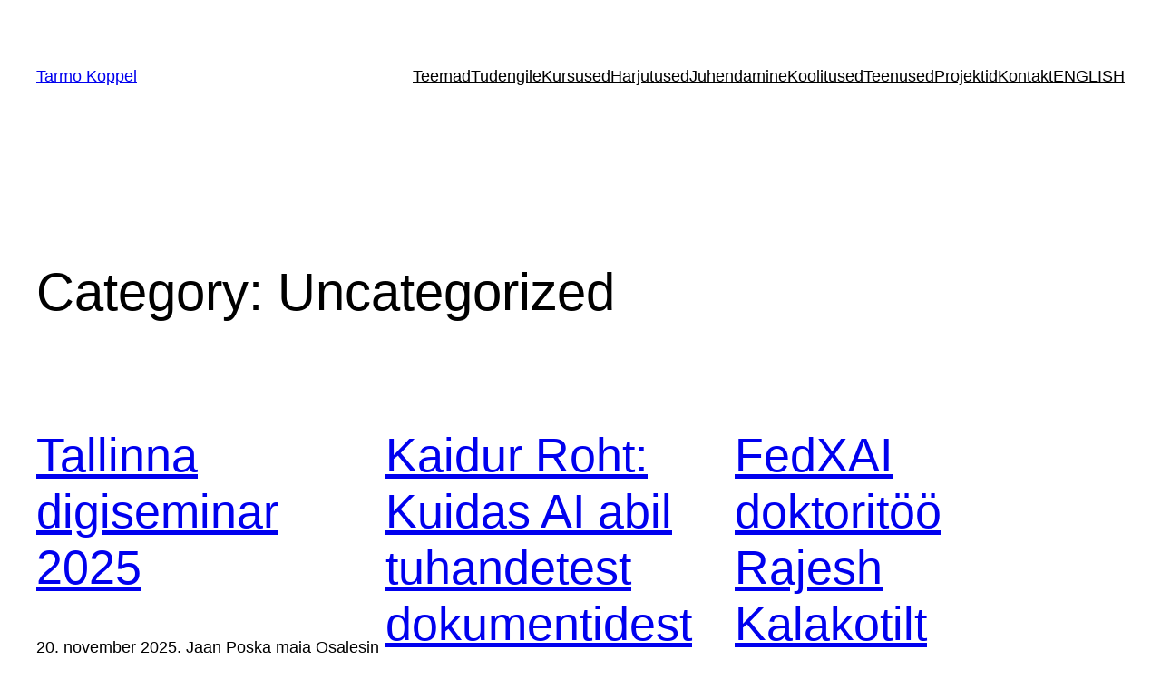

--- FILE ---
content_type: text/html; charset=UTF-8
request_url: https://koppel.ee/category/uncategorized/
body_size: 23306
content:
<!DOCTYPE html>
<html lang="en-US">
<head>
	<meta charset="UTF-8" />
	<meta name="viewport" content="width=device-width, initial-scale=1" />
<meta name='robots' content='max-image-preview:large' />
<title>Uncategorized &#8211; Tarmo Koppel</title>
<link rel="alternate" type="application/rss+xml" title="Tarmo Koppel &raquo; Feed" href="https://koppel.ee/feed/" />
<link rel="alternate" type="application/rss+xml" title="Tarmo Koppel &raquo; Comments Feed" href="https://koppel.ee/comments/feed/" />
<link rel="alternate" type="application/rss+xml" title="Tarmo Koppel &raquo; Uncategorized Category Feed" href="https://koppel.ee/category/uncategorized/feed/" />
<style id='wp-img-auto-sizes-contain-inline-css'>
img:is([sizes=auto i],[sizes^="auto," i]){contain-intrinsic-size:3000px 1500px}
/*# sourceURL=wp-img-auto-sizes-contain-inline-css */
</style>
<style id='wp-block-site-title-inline-css'>
.wp-block-site-title{box-sizing:border-box}.wp-block-site-title :where(a){color:inherit;font-family:inherit;font-size:inherit;font-style:inherit;font-weight:inherit;letter-spacing:inherit;line-height:inherit;text-decoration:inherit}
/*# sourceURL=https://koppel.ee/wp-includes/blocks/site-title/style.min.css */
</style>
<style id='wp-block-navigation-link-inline-css'>
.wp-block-navigation .wp-block-navigation-item__label{overflow-wrap:break-word}.wp-block-navigation .wp-block-navigation-item__description{display:none}.link-ui-tools{outline:1px solid #f0f0f0;padding:8px}.link-ui-block-inserter{padding-top:8px}.link-ui-block-inserter__back{margin-left:8px;text-transform:uppercase}
/*# sourceURL=https://koppel.ee/wp-includes/blocks/navigation-link/style.min.css */
</style>
<style id='wp-block-navigation-inline-css'>
.wp-block-navigation{position:relative}.wp-block-navigation ul{margin-bottom:0;margin-left:0;margin-top:0;padding-left:0}.wp-block-navigation ul,.wp-block-navigation ul li{list-style:none;padding:0}.wp-block-navigation .wp-block-navigation-item{align-items:center;background-color:inherit;display:flex;position:relative}.wp-block-navigation .wp-block-navigation-item .wp-block-navigation__submenu-container:empty{display:none}.wp-block-navigation .wp-block-navigation-item__content{display:block;z-index:1}.wp-block-navigation .wp-block-navigation-item__content.wp-block-navigation-item__content{color:inherit}.wp-block-navigation.has-text-decoration-underline .wp-block-navigation-item__content,.wp-block-navigation.has-text-decoration-underline .wp-block-navigation-item__content:active,.wp-block-navigation.has-text-decoration-underline .wp-block-navigation-item__content:focus{text-decoration:underline}.wp-block-navigation.has-text-decoration-line-through .wp-block-navigation-item__content,.wp-block-navigation.has-text-decoration-line-through .wp-block-navigation-item__content:active,.wp-block-navigation.has-text-decoration-line-through .wp-block-navigation-item__content:focus{text-decoration:line-through}.wp-block-navigation :where(a),.wp-block-navigation :where(a:active),.wp-block-navigation :where(a:focus){text-decoration:none}.wp-block-navigation .wp-block-navigation__submenu-icon{align-self:center;background-color:inherit;border:none;color:currentColor;display:inline-block;font-size:inherit;height:.6em;line-height:0;margin-left:.25em;padding:0;width:.6em}.wp-block-navigation .wp-block-navigation__submenu-icon svg{display:inline-block;stroke:currentColor;height:inherit;margin-top:.075em;width:inherit}.wp-block-navigation{--navigation-layout-justification-setting:flex-start;--navigation-layout-direction:row;--navigation-layout-wrap:wrap;--navigation-layout-justify:flex-start;--navigation-layout-align:center}.wp-block-navigation.is-vertical{--navigation-layout-direction:column;--navigation-layout-justify:initial;--navigation-layout-align:flex-start}.wp-block-navigation.no-wrap{--navigation-layout-wrap:nowrap}.wp-block-navigation.items-justified-center{--navigation-layout-justification-setting:center;--navigation-layout-justify:center}.wp-block-navigation.items-justified-center.is-vertical{--navigation-layout-align:center}.wp-block-navigation.items-justified-right{--navigation-layout-justification-setting:flex-end;--navigation-layout-justify:flex-end}.wp-block-navigation.items-justified-right.is-vertical{--navigation-layout-align:flex-end}.wp-block-navigation.items-justified-space-between{--navigation-layout-justification-setting:space-between;--navigation-layout-justify:space-between}.wp-block-navigation .has-child .wp-block-navigation__submenu-container{align-items:normal;background-color:inherit;color:inherit;display:flex;flex-direction:column;opacity:0;position:absolute;z-index:2}@media not (prefers-reduced-motion){.wp-block-navigation .has-child .wp-block-navigation__submenu-container{transition:opacity .1s linear}}.wp-block-navigation .has-child .wp-block-navigation__submenu-container{height:0;overflow:hidden;visibility:hidden;width:0}.wp-block-navigation .has-child .wp-block-navigation__submenu-container>.wp-block-navigation-item>.wp-block-navigation-item__content{display:flex;flex-grow:1;padding:.5em 1em}.wp-block-navigation .has-child .wp-block-navigation__submenu-container>.wp-block-navigation-item>.wp-block-navigation-item__content .wp-block-navigation__submenu-icon{margin-left:auto;margin-right:0}.wp-block-navigation .has-child .wp-block-navigation__submenu-container .wp-block-navigation-item__content{margin:0}.wp-block-navigation .has-child .wp-block-navigation__submenu-container{left:-1px;top:100%}@media (min-width:782px){.wp-block-navigation .has-child .wp-block-navigation__submenu-container .wp-block-navigation__submenu-container{left:100%;top:-1px}.wp-block-navigation .has-child .wp-block-navigation__submenu-container .wp-block-navigation__submenu-container:before{background:#0000;content:"";display:block;height:100%;position:absolute;right:100%;width:.5em}.wp-block-navigation .has-child .wp-block-navigation__submenu-container .wp-block-navigation__submenu-icon{margin-right:.25em}.wp-block-navigation .has-child .wp-block-navigation__submenu-container .wp-block-navigation__submenu-icon svg{transform:rotate(-90deg)}}.wp-block-navigation .has-child .wp-block-navigation-submenu__toggle[aria-expanded=true]~.wp-block-navigation__submenu-container,.wp-block-navigation .has-child:not(.open-on-click):hover>.wp-block-navigation__submenu-container,.wp-block-navigation .has-child:not(.open-on-click):not(.open-on-hover-click):focus-within>.wp-block-navigation__submenu-container{height:auto;min-width:200px;opacity:1;overflow:visible;visibility:visible;width:auto}.wp-block-navigation.has-background .has-child .wp-block-navigation__submenu-container{left:0;top:100%}@media (min-width:782px){.wp-block-navigation.has-background .has-child .wp-block-navigation__submenu-container .wp-block-navigation__submenu-container{left:100%;top:0}}.wp-block-navigation-submenu{display:flex;position:relative}.wp-block-navigation-submenu .wp-block-navigation__submenu-icon svg{stroke:currentColor}button.wp-block-navigation-item__content{background-color:initial;border:none;color:currentColor;font-family:inherit;font-size:inherit;font-style:inherit;font-weight:inherit;letter-spacing:inherit;line-height:inherit;text-align:left;text-transform:inherit}.wp-block-navigation-submenu__toggle{cursor:pointer}.wp-block-navigation-submenu__toggle[aria-expanded=true]+.wp-block-navigation__submenu-icon>svg,.wp-block-navigation-submenu__toggle[aria-expanded=true]>svg{transform:rotate(180deg)}.wp-block-navigation-item.open-on-click .wp-block-navigation-submenu__toggle{padding-left:0;padding-right:.85em}.wp-block-navigation-item.open-on-click .wp-block-navigation-submenu__toggle+.wp-block-navigation__submenu-icon{margin-left:-.6em;pointer-events:none}.wp-block-navigation-item.open-on-click button.wp-block-navigation-item__content:not(.wp-block-navigation-submenu__toggle){padding:0}.wp-block-navigation .wp-block-page-list,.wp-block-navigation__container,.wp-block-navigation__responsive-close,.wp-block-navigation__responsive-container,.wp-block-navigation__responsive-container-content,.wp-block-navigation__responsive-dialog{gap:inherit}:where(.wp-block-navigation.has-background .wp-block-navigation-item a:not(.wp-element-button)),:where(.wp-block-navigation.has-background .wp-block-navigation-submenu a:not(.wp-element-button)){padding:.5em 1em}:where(.wp-block-navigation .wp-block-navigation__submenu-container .wp-block-navigation-item a:not(.wp-element-button)),:where(.wp-block-navigation .wp-block-navigation__submenu-container .wp-block-navigation-submenu a:not(.wp-element-button)),:where(.wp-block-navigation .wp-block-navigation__submenu-container .wp-block-navigation-submenu button.wp-block-navigation-item__content),:where(.wp-block-navigation .wp-block-navigation__submenu-container .wp-block-pages-list__item button.wp-block-navigation-item__content){padding:.5em 1em}.wp-block-navigation.items-justified-right .wp-block-navigation__container .has-child .wp-block-navigation__submenu-container,.wp-block-navigation.items-justified-right .wp-block-page-list>.has-child .wp-block-navigation__submenu-container,.wp-block-navigation.items-justified-space-between .wp-block-page-list>.has-child:last-child .wp-block-navigation__submenu-container,.wp-block-navigation.items-justified-space-between>.wp-block-navigation__container>.has-child:last-child .wp-block-navigation__submenu-container{left:auto;right:0}.wp-block-navigation.items-justified-right .wp-block-navigation__container .has-child .wp-block-navigation__submenu-container .wp-block-navigation__submenu-container,.wp-block-navigation.items-justified-right .wp-block-page-list>.has-child .wp-block-navigation__submenu-container .wp-block-navigation__submenu-container,.wp-block-navigation.items-justified-space-between .wp-block-page-list>.has-child:last-child .wp-block-navigation__submenu-container .wp-block-navigation__submenu-container,.wp-block-navigation.items-justified-space-between>.wp-block-navigation__container>.has-child:last-child .wp-block-navigation__submenu-container .wp-block-navigation__submenu-container{left:-1px;right:-1px}@media (min-width:782px){.wp-block-navigation.items-justified-right .wp-block-navigation__container .has-child .wp-block-navigation__submenu-container .wp-block-navigation__submenu-container,.wp-block-navigation.items-justified-right .wp-block-page-list>.has-child .wp-block-navigation__submenu-container .wp-block-navigation__submenu-container,.wp-block-navigation.items-justified-space-between .wp-block-page-list>.has-child:last-child .wp-block-navigation__submenu-container .wp-block-navigation__submenu-container,.wp-block-navigation.items-justified-space-between>.wp-block-navigation__container>.has-child:last-child .wp-block-navigation__submenu-container .wp-block-navigation__submenu-container{left:auto;right:100%}}.wp-block-navigation:not(.has-background) .wp-block-navigation__submenu-container{background-color:#fff;border:1px solid #00000026}.wp-block-navigation.has-background .wp-block-navigation__submenu-container{background-color:inherit}.wp-block-navigation:not(.has-text-color) .wp-block-navigation__submenu-container{color:#000}.wp-block-navigation__container{align-items:var(--navigation-layout-align,initial);display:flex;flex-direction:var(--navigation-layout-direction,initial);flex-wrap:var(--navigation-layout-wrap,wrap);justify-content:var(--navigation-layout-justify,initial);list-style:none;margin:0;padding-left:0}.wp-block-navigation__container .is-responsive{display:none}.wp-block-navigation__container:only-child,.wp-block-page-list:only-child{flex-grow:1}@keyframes overlay-menu__fade-in-animation{0%{opacity:0;transform:translateY(.5em)}to{opacity:1;transform:translateY(0)}}.wp-block-navigation__responsive-container{bottom:0;display:none;left:0;position:fixed;right:0;top:0}.wp-block-navigation__responsive-container :where(.wp-block-navigation-item a){color:inherit}.wp-block-navigation__responsive-container .wp-block-navigation__responsive-container-content{align-items:var(--navigation-layout-align,initial);display:flex;flex-direction:var(--navigation-layout-direction,initial);flex-wrap:var(--navigation-layout-wrap,wrap);justify-content:var(--navigation-layout-justify,initial)}.wp-block-navigation__responsive-container:not(.is-menu-open.is-menu-open){background-color:inherit!important;color:inherit!important}.wp-block-navigation__responsive-container.is-menu-open{background-color:inherit;display:flex;flex-direction:column}@media not (prefers-reduced-motion){.wp-block-navigation__responsive-container.is-menu-open{animation:overlay-menu__fade-in-animation .1s ease-out;animation-fill-mode:forwards}}.wp-block-navigation__responsive-container.is-menu-open{overflow:auto;padding:clamp(1rem,var(--wp--style--root--padding-top),20rem) clamp(1rem,var(--wp--style--root--padding-right),20rem) clamp(1rem,var(--wp--style--root--padding-bottom),20rem) clamp(1rem,var(--wp--style--root--padding-left),20rem);z-index:100000}.wp-block-navigation__responsive-container.is-menu-open .wp-block-navigation__responsive-container-content{align-items:var(--navigation-layout-justification-setting,inherit);display:flex;flex-direction:column;flex-wrap:nowrap;overflow:visible;padding-top:calc(2rem + 24px)}.wp-block-navigation__responsive-container.is-menu-open .wp-block-navigation__responsive-container-content,.wp-block-navigation__responsive-container.is-menu-open .wp-block-navigation__responsive-container-content .wp-block-navigation__container,.wp-block-navigation__responsive-container.is-menu-open .wp-block-navigation__responsive-container-content .wp-block-page-list{justify-content:flex-start}.wp-block-navigation__responsive-container.is-menu-open .wp-block-navigation__responsive-container-content .wp-block-navigation__submenu-icon{display:none}.wp-block-navigation__responsive-container.is-menu-open .wp-block-navigation__responsive-container-content .has-child .wp-block-navigation__submenu-container{border:none;height:auto;min-width:200px;opacity:1;overflow:initial;padding-left:2rem;padding-right:2rem;position:static;visibility:visible;width:auto}.wp-block-navigation__responsive-container.is-menu-open .wp-block-navigation__responsive-container-content .wp-block-navigation__container,.wp-block-navigation__responsive-container.is-menu-open .wp-block-navigation__responsive-container-content .wp-block-navigation__submenu-container{gap:inherit}.wp-block-navigation__responsive-container.is-menu-open .wp-block-navigation__responsive-container-content .wp-block-navigation__submenu-container{padding-top:var(--wp--style--block-gap,2em)}.wp-block-navigation__responsive-container.is-menu-open .wp-block-navigation__responsive-container-content .wp-block-navigation-item__content{padding:0}.wp-block-navigation__responsive-container.is-menu-open .wp-block-navigation__responsive-container-content .wp-block-navigation-item,.wp-block-navigation__responsive-container.is-menu-open .wp-block-navigation__responsive-container-content .wp-block-navigation__container,.wp-block-navigation__responsive-container.is-menu-open .wp-block-navigation__responsive-container-content .wp-block-page-list{align-items:var(--navigation-layout-justification-setting,initial);display:flex;flex-direction:column}.wp-block-navigation__responsive-container.is-menu-open .wp-block-navigation-item,.wp-block-navigation__responsive-container.is-menu-open .wp-block-navigation-item .wp-block-navigation__submenu-container,.wp-block-navigation__responsive-container.is-menu-open .wp-block-navigation__container,.wp-block-navigation__responsive-container.is-menu-open .wp-block-page-list{background:#0000!important;color:inherit!important}.wp-block-navigation__responsive-container.is-menu-open .wp-block-navigation__submenu-container.wp-block-navigation__submenu-container.wp-block-navigation__submenu-container.wp-block-navigation__submenu-container{left:auto;right:auto}@media (min-width:600px){.wp-block-navigation__responsive-container:not(.hidden-by-default):not(.is-menu-open){background-color:inherit;display:block;position:relative;width:100%;z-index:auto}.wp-block-navigation__responsive-container:not(.hidden-by-default):not(.is-menu-open) .wp-block-navigation__responsive-container-close{display:none}.wp-block-navigation__responsive-container.is-menu-open .wp-block-navigation__submenu-container.wp-block-navigation__submenu-container.wp-block-navigation__submenu-container.wp-block-navigation__submenu-container{left:0}}.wp-block-navigation:not(.has-background) .wp-block-navigation__responsive-container.is-menu-open{background-color:#fff}.wp-block-navigation:not(.has-text-color) .wp-block-navigation__responsive-container.is-menu-open{color:#000}.wp-block-navigation__toggle_button_label{font-size:1rem;font-weight:700}.wp-block-navigation__responsive-container-close,.wp-block-navigation__responsive-container-open{background:#0000;border:none;color:currentColor;cursor:pointer;margin:0;padding:0;text-transform:inherit;vertical-align:middle}.wp-block-navigation__responsive-container-close svg,.wp-block-navigation__responsive-container-open svg{fill:currentColor;display:block;height:24px;pointer-events:none;width:24px}.wp-block-navigation__responsive-container-open{display:flex}.wp-block-navigation__responsive-container-open.wp-block-navigation__responsive-container-open.wp-block-navigation__responsive-container-open{font-family:inherit;font-size:inherit;font-weight:inherit}@media (min-width:600px){.wp-block-navigation__responsive-container-open:not(.always-shown){display:none}}.wp-block-navigation__responsive-container-close{position:absolute;right:0;top:0;z-index:2}.wp-block-navigation__responsive-container-close.wp-block-navigation__responsive-container-close.wp-block-navigation__responsive-container-close{font-family:inherit;font-size:inherit;font-weight:inherit}.wp-block-navigation__responsive-close{width:100%}.has-modal-open .wp-block-navigation__responsive-close{margin-left:auto;margin-right:auto;max-width:var(--wp--style--global--wide-size,100%)}.wp-block-navigation__responsive-close:focus{outline:none}.is-menu-open .wp-block-navigation__responsive-close,.is-menu-open .wp-block-navigation__responsive-container-content,.is-menu-open .wp-block-navigation__responsive-dialog{box-sizing:border-box}.wp-block-navigation__responsive-dialog{position:relative}.has-modal-open .admin-bar .is-menu-open .wp-block-navigation__responsive-dialog{margin-top:46px}@media (min-width:782px){.has-modal-open .admin-bar .is-menu-open .wp-block-navigation__responsive-dialog{margin-top:32px}}html.has-modal-open{overflow:hidden}
/*# sourceURL=https://koppel.ee/wp-includes/blocks/navigation/style.min.css */
</style>
<style id='wp-block-group-inline-css'>
.wp-block-group{box-sizing:border-box}:where(.wp-block-group.wp-block-group-is-layout-constrained){position:relative}
/*# sourceURL=https://koppel.ee/wp-includes/blocks/group/style.min.css */
</style>
<style id='wp-block-query-title-inline-css'>
.wp-block-query-title{box-sizing:border-box}
/*# sourceURL=https://koppel.ee/wp-includes/blocks/query-title/style.min.css */
</style>
<style id='wp-block-post-title-inline-css'>
.wp-block-post-title{box-sizing:border-box;word-break:break-word}.wp-block-post-title :where(a){display:inline-block;font-family:inherit;font-size:inherit;font-style:inherit;font-weight:inherit;letter-spacing:inherit;line-height:inherit;text-decoration:inherit}
/*# sourceURL=https://koppel.ee/wp-includes/blocks/post-title/style.min.css */
</style>
<style id='wp-block-paragraph-inline-css'>
.is-small-text{font-size:.875em}.is-regular-text{font-size:1em}.is-large-text{font-size:2.25em}.is-larger-text{font-size:3em}.has-drop-cap:not(:focus):first-letter{float:left;font-size:8.4em;font-style:normal;font-weight:100;line-height:.68;margin:.05em .1em 0 0;text-transform:uppercase}body.rtl .has-drop-cap:not(:focus):first-letter{float:none;margin-left:.1em}p.has-drop-cap.has-background{overflow:hidden}:root :where(p.has-background){padding:1.25em 2.375em}:where(p.has-text-color:not(.has-link-color)) a{color:inherit}p.has-text-align-left[style*="writing-mode:vertical-lr"],p.has-text-align-right[style*="writing-mode:vertical-rl"]{rotate:180deg}
/*# sourceURL=https://koppel.ee/wp-includes/blocks/paragraph/style.min.css */
</style>
<style id='wp-block-heading-inline-css'>
h1:where(.wp-block-heading).has-background,h2:where(.wp-block-heading).has-background,h3:where(.wp-block-heading).has-background,h4:where(.wp-block-heading).has-background,h5:where(.wp-block-heading).has-background,h6:where(.wp-block-heading).has-background{padding:1.25em 2.375em}h1.has-text-align-left[style*=writing-mode]:where([style*=vertical-lr]),h1.has-text-align-right[style*=writing-mode]:where([style*=vertical-rl]),h2.has-text-align-left[style*=writing-mode]:where([style*=vertical-lr]),h2.has-text-align-right[style*=writing-mode]:where([style*=vertical-rl]),h3.has-text-align-left[style*=writing-mode]:where([style*=vertical-lr]),h3.has-text-align-right[style*=writing-mode]:where([style*=vertical-rl]),h4.has-text-align-left[style*=writing-mode]:where([style*=vertical-lr]),h4.has-text-align-right[style*=writing-mode]:where([style*=vertical-rl]),h5.has-text-align-left[style*=writing-mode]:where([style*=vertical-lr]),h5.has-text-align-right[style*=writing-mode]:where([style*=vertical-rl]),h6.has-text-align-left[style*=writing-mode]:where([style*=vertical-lr]),h6.has-text-align-right[style*=writing-mode]:where([style*=vertical-rl]){rotate:180deg}
/*# sourceURL=https://koppel.ee/wp-includes/blocks/heading/style.min.css */
</style>
<style id='wp-block-post-excerpt-inline-css'>
:where(.wp-block-post-excerpt){box-sizing:border-box;margin-bottom:var(--wp--style--block-gap);margin-top:var(--wp--style--block-gap)}.wp-block-post-excerpt__excerpt{margin-bottom:0;margin-top:0}.wp-block-post-excerpt__more-text{margin-bottom:0;margin-top:var(--wp--style--block-gap)}.wp-block-post-excerpt__more-link{display:inline-block}
/*# sourceURL=https://koppel.ee/wp-includes/blocks/post-excerpt/style.min.css */
</style>
<style id='wp-block-post-date-inline-css'>
.wp-block-post-date{box-sizing:border-box}
/*# sourceURL=https://koppel.ee/wp-includes/blocks/post-date/style.min.css */
</style>
<style id='wp-block-spacer-inline-css'>
.wp-block-spacer{clear:both}
/*# sourceURL=https://koppel.ee/wp-includes/blocks/spacer/style.min.css */
</style>
<style id='wp-block-post-featured-image-inline-css'>
.wp-block-post-featured-image{margin-left:0;margin-right:0}.wp-block-post-featured-image a{display:block;height:100%}.wp-block-post-featured-image :where(img){box-sizing:border-box;height:auto;max-width:100%;vertical-align:bottom;width:100%}.wp-block-post-featured-image.alignfull img,.wp-block-post-featured-image.alignwide img{width:100%}.wp-block-post-featured-image .wp-block-post-featured-image__overlay.has-background-dim{background-color:#000;inset:0;position:absolute}.wp-block-post-featured-image{position:relative}.wp-block-post-featured-image .wp-block-post-featured-image__overlay.has-background-gradient{background-color:initial}.wp-block-post-featured-image .wp-block-post-featured-image__overlay.has-background-dim-0{opacity:0}.wp-block-post-featured-image .wp-block-post-featured-image__overlay.has-background-dim-10{opacity:.1}.wp-block-post-featured-image .wp-block-post-featured-image__overlay.has-background-dim-20{opacity:.2}.wp-block-post-featured-image .wp-block-post-featured-image__overlay.has-background-dim-30{opacity:.3}.wp-block-post-featured-image .wp-block-post-featured-image__overlay.has-background-dim-40{opacity:.4}.wp-block-post-featured-image .wp-block-post-featured-image__overlay.has-background-dim-50{opacity:.5}.wp-block-post-featured-image .wp-block-post-featured-image__overlay.has-background-dim-60{opacity:.6}.wp-block-post-featured-image .wp-block-post-featured-image__overlay.has-background-dim-70{opacity:.7}.wp-block-post-featured-image .wp-block-post-featured-image__overlay.has-background-dim-80{opacity:.8}.wp-block-post-featured-image .wp-block-post-featured-image__overlay.has-background-dim-90{opacity:.9}.wp-block-post-featured-image .wp-block-post-featured-image__overlay.has-background-dim-100{opacity:1}.wp-block-post-featured-image:where(.alignleft,.alignright){width:100%}
/*# sourceURL=https://koppel.ee/wp-includes/blocks/post-featured-image/style.min.css */
</style>
<style id='wp-block-pullquote-inline-css'>
.wp-block-pullquote{box-sizing:border-box;margin:0 0 1em;overflow-wrap:break-word;padding:4em 0;text-align:center}.wp-block-pullquote blockquote,.wp-block-pullquote p{color:inherit}.wp-block-pullquote blockquote{margin:0}.wp-block-pullquote p{margin-top:0}.wp-block-pullquote p:last-child{margin-bottom:0}.wp-block-pullquote.alignleft,.wp-block-pullquote.alignright{max-width:420px}.wp-block-pullquote cite,.wp-block-pullquote footer{position:relative}.wp-block-pullquote .has-text-color a{color:inherit}.wp-block-pullquote.has-text-align-left blockquote{text-align:left}.wp-block-pullquote.has-text-align-right blockquote{text-align:right}.wp-block-pullquote.has-text-align-center blockquote{text-align:center}.wp-block-pullquote.is-style-solid-color{border:none}.wp-block-pullquote.is-style-solid-color blockquote{margin-left:auto;margin-right:auto;max-width:60%}.wp-block-pullquote.is-style-solid-color blockquote p{font-size:2em;margin-bottom:0;margin-top:0}.wp-block-pullquote.is-style-solid-color blockquote cite{font-style:normal;text-transform:none}.wp-block-pullquote :where(cite){color:inherit;display:block}
/*# sourceURL=https://koppel.ee/wp-includes/blocks/pullquote/style.min.css */
</style>
<style id='wp-block-list-inline-css'>
ol,ul{box-sizing:border-box}:root :where(.wp-block-list.has-background){padding:1.25em 2.375em}
/*# sourceURL=https://koppel.ee/wp-includes/blocks/list/style.min.css */
</style>
<style id='wp-block-quote-inline-css'>
.wp-block-quote{box-sizing:border-box;overflow-wrap:break-word}.wp-block-quote.is-large:where(:not(.is-style-plain)),.wp-block-quote.is-style-large:where(:not(.is-style-plain)){margin-bottom:1em;padding:0 1em}.wp-block-quote.is-large:where(:not(.is-style-plain)) p,.wp-block-quote.is-style-large:where(:not(.is-style-plain)) p{font-size:1.5em;font-style:italic;line-height:1.6}.wp-block-quote.is-large:where(:not(.is-style-plain)) cite,.wp-block-quote.is-large:where(:not(.is-style-plain)) footer,.wp-block-quote.is-style-large:where(:not(.is-style-plain)) cite,.wp-block-quote.is-style-large:where(:not(.is-style-plain)) footer{font-size:1.125em;text-align:right}.wp-block-quote>cite{display:block}
/*# sourceURL=https://koppel.ee/wp-includes/blocks/quote/style.min.css */
</style>
<style id='wp-block-post-template-inline-css'>
.wp-block-post-template{box-sizing:border-box;list-style:none;margin-bottom:0;margin-top:0;max-width:100%;padding:0}.wp-block-post-template.is-flex-container{display:flex;flex-direction:row;flex-wrap:wrap;gap:1.25em}.wp-block-post-template.is-flex-container>li{margin:0;width:100%}@media (min-width:600px){.wp-block-post-template.is-flex-container.is-flex-container.columns-2>li{width:calc(50% - .625em)}.wp-block-post-template.is-flex-container.is-flex-container.columns-3>li{width:calc(33.33333% - .83333em)}.wp-block-post-template.is-flex-container.is-flex-container.columns-4>li{width:calc(25% - .9375em)}.wp-block-post-template.is-flex-container.is-flex-container.columns-5>li{width:calc(20% - 1em)}.wp-block-post-template.is-flex-container.is-flex-container.columns-6>li{width:calc(16.66667% - 1.04167em)}}@media (max-width:600px){.wp-block-post-template-is-layout-grid.wp-block-post-template-is-layout-grid.wp-block-post-template-is-layout-grid.wp-block-post-template-is-layout-grid{grid-template-columns:1fr}}.wp-block-post-template-is-layout-constrained>li>.alignright,.wp-block-post-template-is-layout-flow>li>.alignright{float:right;margin-inline-end:0;margin-inline-start:2em}.wp-block-post-template-is-layout-constrained>li>.alignleft,.wp-block-post-template-is-layout-flow>li>.alignleft{float:left;margin-inline-end:2em;margin-inline-start:0}.wp-block-post-template-is-layout-constrained>li>.aligncenter,.wp-block-post-template-is-layout-flow>li>.aligncenter{margin-inline-end:auto;margin-inline-start:auto}
/*# sourceURL=https://koppel.ee/wp-includes/blocks/post-template/style.min.css */
</style>
<style id='wp-emoji-styles-inline-css'>

	img.wp-smiley, img.emoji {
		display: inline !important;
		border: none !important;
		box-shadow: none !important;
		height: 1em !important;
		width: 1em !important;
		margin: 0 0.07em !important;
		vertical-align: -0.1em !important;
		background: none !important;
		padding: 0 !important;
	}
/*# sourceURL=wp-emoji-styles-inline-css */
</style>
<style id='wp-block-library-inline-css'>
:root{--wp-block-synced-color:#7a00df;--wp-block-synced-color--rgb:122,0,223;--wp-bound-block-color:var(--wp-block-synced-color);--wp-editor-canvas-background:#ddd;--wp-admin-theme-color:#007cba;--wp-admin-theme-color--rgb:0,124,186;--wp-admin-theme-color-darker-10:#006ba1;--wp-admin-theme-color-darker-10--rgb:0,107,160.5;--wp-admin-theme-color-darker-20:#005a87;--wp-admin-theme-color-darker-20--rgb:0,90,135;--wp-admin-border-width-focus:2px}@media (min-resolution:192dpi){:root{--wp-admin-border-width-focus:1.5px}}.wp-element-button{cursor:pointer}:root .has-very-light-gray-background-color{background-color:#eee}:root .has-very-dark-gray-background-color{background-color:#313131}:root .has-very-light-gray-color{color:#eee}:root .has-very-dark-gray-color{color:#313131}:root .has-vivid-green-cyan-to-vivid-cyan-blue-gradient-background{background:linear-gradient(135deg,#00d084,#0693e3)}:root .has-purple-crush-gradient-background{background:linear-gradient(135deg,#34e2e4,#4721fb 50%,#ab1dfe)}:root .has-hazy-dawn-gradient-background{background:linear-gradient(135deg,#faaca8,#dad0ec)}:root .has-subdued-olive-gradient-background{background:linear-gradient(135deg,#fafae1,#67a671)}:root .has-atomic-cream-gradient-background{background:linear-gradient(135deg,#fdd79a,#004a59)}:root .has-nightshade-gradient-background{background:linear-gradient(135deg,#330968,#31cdcf)}:root .has-midnight-gradient-background{background:linear-gradient(135deg,#020381,#2874fc)}:root{--wp--preset--font-size--normal:16px;--wp--preset--font-size--huge:42px}.has-regular-font-size{font-size:1em}.has-larger-font-size{font-size:2.625em}.has-normal-font-size{font-size:var(--wp--preset--font-size--normal)}.has-huge-font-size{font-size:var(--wp--preset--font-size--huge)}.has-text-align-center{text-align:center}.has-text-align-left{text-align:left}.has-text-align-right{text-align:right}.has-fit-text{white-space:nowrap!important}#end-resizable-editor-section{display:none}.aligncenter{clear:both}.items-justified-left{justify-content:flex-start}.items-justified-center{justify-content:center}.items-justified-right{justify-content:flex-end}.items-justified-space-between{justify-content:space-between}.screen-reader-text{border:0;clip-path:inset(50%);height:1px;margin:-1px;overflow:hidden;padding:0;position:absolute;width:1px;word-wrap:normal!important}.screen-reader-text:focus{background-color:#ddd;clip-path:none;color:#444;display:block;font-size:1em;height:auto;left:5px;line-height:normal;padding:15px 23px 14px;text-decoration:none;top:5px;width:auto;z-index:100000}html :where(.has-border-color){border-style:solid}html :where([style*=border-top-color]){border-top-style:solid}html :where([style*=border-right-color]){border-right-style:solid}html :where([style*=border-bottom-color]){border-bottom-style:solid}html :where([style*=border-left-color]){border-left-style:solid}html :where([style*=border-width]){border-style:solid}html :where([style*=border-top-width]){border-top-style:solid}html :where([style*=border-right-width]){border-right-style:solid}html :where([style*=border-bottom-width]){border-bottom-style:solid}html :where([style*=border-left-width]){border-left-style:solid}html :where(img[class*=wp-image-]){height:auto;max-width:100%}:where(figure){margin:0 0 1em}html :where(.is-position-sticky){--wp-admin--admin-bar--position-offset:var(--wp-admin--admin-bar--height,0px)}@media screen and (max-width:600px){html :where(.is-position-sticky){--wp-admin--admin-bar--position-offset:0px}}
/*# sourceURL=/wp-includes/css/dist/block-library/common.min.css */
</style>
<style id='global-styles-inline-css'>
:root{--wp--preset--aspect-ratio--square: 1;--wp--preset--aspect-ratio--4-3: 4/3;--wp--preset--aspect-ratio--3-4: 3/4;--wp--preset--aspect-ratio--3-2: 3/2;--wp--preset--aspect-ratio--2-3: 2/3;--wp--preset--aspect-ratio--16-9: 16/9;--wp--preset--aspect-ratio--9-16: 9/16;--wp--preset--color--black: #000000;--wp--preset--color--cyan-bluish-gray: #abb8c3;--wp--preset--color--white: #ffffff;--wp--preset--color--pale-pink: #f78da7;--wp--preset--color--vivid-red: #cf2e2e;--wp--preset--color--luminous-vivid-orange: #ff6900;--wp--preset--color--luminous-vivid-amber: #fcb900;--wp--preset--color--light-green-cyan: #7bdcb5;--wp--preset--color--vivid-green-cyan: #00d084;--wp--preset--color--pale-cyan-blue: #8ed1fc;--wp--preset--color--vivid-cyan-blue: #0693e3;--wp--preset--color--vivid-purple: #9b51e0;--wp--preset--color--base: #ffffff;--wp--preset--color--contrast: #000000;--wp--preset--color--primary: #9DFF20;--wp--preset--color--secondary: #345C00;--wp--preset--color--tertiary: #F6F6F6;--wp--preset--gradient--vivid-cyan-blue-to-vivid-purple: linear-gradient(135deg,rgb(6,147,227) 0%,rgb(155,81,224) 100%);--wp--preset--gradient--light-green-cyan-to-vivid-green-cyan: linear-gradient(135deg,rgb(122,220,180) 0%,rgb(0,208,130) 100%);--wp--preset--gradient--luminous-vivid-amber-to-luminous-vivid-orange: linear-gradient(135deg,rgb(252,185,0) 0%,rgb(255,105,0) 100%);--wp--preset--gradient--luminous-vivid-orange-to-vivid-red: linear-gradient(135deg,rgb(255,105,0) 0%,rgb(207,46,46) 100%);--wp--preset--gradient--very-light-gray-to-cyan-bluish-gray: linear-gradient(135deg,rgb(238,238,238) 0%,rgb(169,184,195) 100%);--wp--preset--gradient--cool-to-warm-spectrum: linear-gradient(135deg,rgb(74,234,220) 0%,rgb(151,120,209) 20%,rgb(207,42,186) 40%,rgb(238,44,130) 60%,rgb(251,105,98) 80%,rgb(254,248,76) 100%);--wp--preset--gradient--blush-light-purple: linear-gradient(135deg,rgb(255,206,236) 0%,rgb(152,150,240) 100%);--wp--preset--gradient--blush-bordeaux: linear-gradient(135deg,rgb(254,205,165) 0%,rgb(254,45,45) 50%,rgb(107,0,62) 100%);--wp--preset--gradient--luminous-dusk: linear-gradient(135deg,rgb(255,203,112) 0%,rgb(199,81,192) 50%,rgb(65,88,208) 100%);--wp--preset--gradient--pale-ocean: linear-gradient(135deg,rgb(255,245,203) 0%,rgb(182,227,212) 50%,rgb(51,167,181) 100%);--wp--preset--gradient--electric-grass: linear-gradient(135deg,rgb(202,248,128) 0%,rgb(113,206,126) 100%);--wp--preset--gradient--midnight: linear-gradient(135deg,rgb(2,3,129) 0%,rgb(40,116,252) 100%);--wp--preset--font-size--small: clamp(0.875rem, 0.875rem + ((1vw - 0.2rem) * 0.227), 1rem);--wp--preset--font-size--medium: clamp(1rem, 1rem + ((1vw - 0.2rem) * 0.227), 1.125rem);--wp--preset--font-size--large: clamp(1.75rem, 1.75rem + ((1vw - 0.2rem) * 0.227), 1.875rem);--wp--preset--font-size--x-large: 2.25rem;--wp--preset--font-size--xx-large: clamp(4rem, 4rem + ((1vw - 0.2rem) * 10.909), 10rem);--wp--preset--font-family--dm-sans: "DM Sans", sans-serif;--wp--preset--font-family--ibm-plex-mono: 'IBM Plex Mono', monospace;--wp--preset--font-family--inter: "Inter", sans-serif;--wp--preset--font-family--system-font: -apple-system,BlinkMacSystemFont,"Segoe UI",Roboto,Oxygen-Sans,Ubuntu,Cantarell,"Helvetica Neue",sans-serif;--wp--preset--font-family--source-serif-pro: "Source Serif Pro", serif;--wp--preset--spacing--20: 0.44rem;--wp--preset--spacing--30: clamp(1.5rem, 5vw, 2rem);--wp--preset--spacing--40: clamp(1.8rem, 1.8rem + ((1vw - 0.48rem) * 2.885), 3rem);--wp--preset--spacing--50: clamp(2.5rem, 8vw, 4.5rem);--wp--preset--spacing--60: clamp(3.75rem, 10vw, 7rem);--wp--preset--spacing--70: clamp(5rem, 5.25rem + ((1vw - 0.48rem) * 9.096), 8rem);--wp--preset--spacing--80: clamp(7rem, 14vw, 11rem);--wp--preset--shadow--natural: 6px 6px 9px rgba(0, 0, 0, 0.2);--wp--preset--shadow--deep: 12px 12px 50px rgba(0, 0, 0, 0.4);--wp--preset--shadow--sharp: 6px 6px 0px rgba(0, 0, 0, 0.2);--wp--preset--shadow--outlined: 6px 6px 0px -3px rgb(255, 255, 255), 6px 6px rgb(0, 0, 0);--wp--preset--shadow--crisp: 6px 6px 0px rgb(0, 0, 0);}:root { --wp--style--global--content-size: 650px;--wp--style--global--wide-size: 1200px; }:where(body) { margin: 0; }.wp-site-blocks { padding-top: var(--wp--style--root--padding-top); padding-bottom: var(--wp--style--root--padding-bottom); }.has-global-padding { padding-right: var(--wp--style--root--padding-right); padding-left: var(--wp--style--root--padding-left); }.has-global-padding > .alignfull { margin-right: calc(var(--wp--style--root--padding-right) * -1); margin-left: calc(var(--wp--style--root--padding-left) * -1); }.has-global-padding :where(:not(.alignfull.is-layout-flow) > .has-global-padding:not(.wp-block-block, .alignfull)) { padding-right: 0; padding-left: 0; }.has-global-padding :where(:not(.alignfull.is-layout-flow) > .has-global-padding:not(.wp-block-block, .alignfull)) > .alignfull { margin-left: 0; margin-right: 0; }.wp-site-blocks > .alignleft { float: left; margin-right: 2em; }.wp-site-blocks > .alignright { float: right; margin-left: 2em; }.wp-site-blocks > .aligncenter { justify-content: center; margin-left: auto; margin-right: auto; }:where(.wp-site-blocks) > * { margin-block-start: 1.5rem; margin-block-end: 0; }:where(.wp-site-blocks) > :first-child { margin-block-start: 0; }:where(.wp-site-blocks) > :last-child { margin-block-end: 0; }:root { --wp--style--block-gap: 1.5rem; }:root :where(.is-layout-flow) > :first-child{margin-block-start: 0;}:root :where(.is-layout-flow) > :last-child{margin-block-end: 0;}:root :where(.is-layout-flow) > *{margin-block-start: 1.5rem;margin-block-end: 0;}:root :where(.is-layout-constrained) > :first-child{margin-block-start: 0;}:root :where(.is-layout-constrained) > :last-child{margin-block-end: 0;}:root :where(.is-layout-constrained) > *{margin-block-start: 1.5rem;margin-block-end: 0;}:root :where(.is-layout-flex){gap: 1.5rem;}:root :where(.is-layout-grid){gap: 1.5rem;}.is-layout-flow > .alignleft{float: left;margin-inline-start: 0;margin-inline-end: 2em;}.is-layout-flow > .alignright{float: right;margin-inline-start: 2em;margin-inline-end: 0;}.is-layout-flow > .aligncenter{margin-left: auto !important;margin-right: auto !important;}.is-layout-constrained > .alignleft{float: left;margin-inline-start: 0;margin-inline-end: 2em;}.is-layout-constrained > .alignright{float: right;margin-inline-start: 2em;margin-inline-end: 0;}.is-layout-constrained > .aligncenter{margin-left: auto !important;margin-right: auto !important;}.is-layout-constrained > :where(:not(.alignleft):not(.alignright):not(.alignfull)){max-width: var(--wp--style--global--content-size);margin-left: auto !important;margin-right: auto !important;}.is-layout-constrained > .alignwide{max-width: var(--wp--style--global--wide-size);}body .is-layout-flex{display: flex;}.is-layout-flex{flex-wrap: wrap;align-items: center;}.is-layout-flex > :is(*, div){margin: 0;}body .is-layout-grid{display: grid;}.is-layout-grid > :is(*, div){margin: 0;}body{background-color: var(--wp--preset--color--base);color: var(--wp--preset--color--contrast);font-family: var(--wp--preset--font-family--system-font);font-size: var(--wp--preset--font-size--medium);line-height: 1.6;--wp--style--root--padding-top: var(--wp--preset--spacing--40);--wp--style--root--padding-right: var(--wp--preset--spacing--30);--wp--style--root--padding-bottom: var(--wp--preset--spacing--40);--wp--style--root--padding-left: var(--wp--preset--spacing--30);}a:where(:not(.wp-element-button)){color: var(--wp--preset--color--contrast);text-decoration: underline;}:root :where(a:where(:not(.wp-element-button)):hover){text-decoration: none;}:root :where(a:where(:not(.wp-element-button)):focus){text-decoration: underline dashed;}:root :where(a:where(:not(.wp-element-button)):active){color: var(--wp--preset--color--secondary);text-decoration: none;}h1, h2, h3, h4, h5, h6{font-weight: 400;line-height: 1.4;}h1{font-size: clamp(2.032rem, 2.032rem + ((1vw - 0.2rem) * 2.896), 3.625rem);line-height: 1.2;}h2{font-size: clamp(2.625rem, calc(2.625rem + ((1vw - 0.48rem) * 8.4135)), 3.25rem);line-height: 1.2;}h3{font-size: var(--wp--preset--font-size--x-large);}h4{font-size: var(--wp--preset--font-size--large);}h5{font-size: var(--wp--preset--font-size--medium);font-weight: 700;text-transform: uppercase;}h6{font-size: var(--wp--preset--font-size--medium);text-transform: uppercase;}:root :where(.wp-element-button, .wp-block-button__link){background-color: var(--wp--preset--color--primary);border-radius: 0;border-width: 0;color: var(--wp--preset--color--contrast);font-family: inherit;font-size: inherit;font-style: inherit;font-weight: inherit;letter-spacing: inherit;line-height: inherit;padding-top: calc(0.667em + 2px);padding-right: calc(1.333em + 2px);padding-bottom: calc(0.667em + 2px);padding-left: calc(1.333em + 2px);text-decoration: none;text-transform: inherit;}:root :where(.wp-element-button:visited, .wp-block-button__link:visited){color: var(--wp--preset--color--contrast);}:root :where(.wp-element-button:hover, .wp-block-button__link:hover){background-color: var(--wp--preset--color--contrast);color: var(--wp--preset--color--base);}:root :where(.wp-element-button:focus, .wp-block-button__link:focus){background-color: var(--wp--preset--color--contrast);color: var(--wp--preset--color--base);}:root :where(.wp-element-button:active, .wp-block-button__link:active){background-color: var(--wp--preset--color--secondary);color: var(--wp--preset--color--base);}.has-black-color{color: var(--wp--preset--color--black) !important;}.has-cyan-bluish-gray-color{color: var(--wp--preset--color--cyan-bluish-gray) !important;}.has-white-color{color: var(--wp--preset--color--white) !important;}.has-pale-pink-color{color: var(--wp--preset--color--pale-pink) !important;}.has-vivid-red-color{color: var(--wp--preset--color--vivid-red) !important;}.has-luminous-vivid-orange-color{color: var(--wp--preset--color--luminous-vivid-orange) !important;}.has-luminous-vivid-amber-color{color: var(--wp--preset--color--luminous-vivid-amber) !important;}.has-light-green-cyan-color{color: var(--wp--preset--color--light-green-cyan) !important;}.has-vivid-green-cyan-color{color: var(--wp--preset--color--vivid-green-cyan) !important;}.has-pale-cyan-blue-color{color: var(--wp--preset--color--pale-cyan-blue) !important;}.has-vivid-cyan-blue-color{color: var(--wp--preset--color--vivid-cyan-blue) !important;}.has-vivid-purple-color{color: var(--wp--preset--color--vivid-purple) !important;}.has-base-color{color: var(--wp--preset--color--base) !important;}.has-contrast-color{color: var(--wp--preset--color--contrast) !important;}.has-primary-color{color: var(--wp--preset--color--primary) !important;}.has-secondary-color{color: var(--wp--preset--color--secondary) !important;}.has-tertiary-color{color: var(--wp--preset--color--tertiary) !important;}.has-black-background-color{background-color: var(--wp--preset--color--black) !important;}.has-cyan-bluish-gray-background-color{background-color: var(--wp--preset--color--cyan-bluish-gray) !important;}.has-white-background-color{background-color: var(--wp--preset--color--white) !important;}.has-pale-pink-background-color{background-color: var(--wp--preset--color--pale-pink) !important;}.has-vivid-red-background-color{background-color: var(--wp--preset--color--vivid-red) !important;}.has-luminous-vivid-orange-background-color{background-color: var(--wp--preset--color--luminous-vivid-orange) !important;}.has-luminous-vivid-amber-background-color{background-color: var(--wp--preset--color--luminous-vivid-amber) !important;}.has-light-green-cyan-background-color{background-color: var(--wp--preset--color--light-green-cyan) !important;}.has-vivid-green-cyan-background-color{background-color: var(--wp--preset--color--vivid-green-cyan) !important;}.has-pale-cyan-blue-background-color{background-color: var(--wp--preset--color--pale-cyan-blue) !important;}.has-vivid-cyan-blue-background-color{background-color: var(--wp--preset--color--vivid-cyan-blue) !important;}.has-vivid-purple-background-color{background-color: var(--wp--preset--color--vivid-purple) !important;}.has-base-background-color{background-color: var(--wp--preset--color--base) !important;}.has-contrast-background-color{background-color: var(--wp--preset--color--contrast) !important;}.has-primary-background-color{background-color: var(--wp--preset--color--primary) !important;}.has-secondary-background-color{background-color: var(--wp--preset--color--secondary) !important;}.has-tertiary-background-color{background-color: var(--wp--preset--color--tertiary) !important;}.has-black-border-color{border-color: var(--wp--preset--color--black) !important;}.has-cyan-bluish-gray-border-color{border-color: var(--wp--preset--color--cyan-bluish-gray) !important;}.has-white-border-color{border-color: var(--wp--preset--color--white) !important;}.has-pale-pink-border-color{border-color: var(--wp--preset--color--pale-pink) !important;}.has-vivid-red-border-color{border-color: var(--wp--preset--color--vivid-red) !important;}.has-luminous-vivid-orange-border-color{border-color: var(--wp--preset--color--luminous-vivid-orange) !important;}.has-luminous-vivid-amber-border-color{border-color: var(--wp--preset--color--luminous-vivid-amber) !important;}.has-light-green-cyan-border-color{border-color: var(--wp--preset--color--light-green-cyan) !important;}.has-vivid-green-cyan-border-color{border-color: var(--wp--preset--color--vivid-green-cyan) !important;}.has-pale-cyan-blue-border-color{border-color: var(--wp--preset--color--pale-cyan-blue) !important;}.has-vivid-cyan-blue-border-color{border-color: var(--wp--preset--color--vivid-cyan-blue) !important;}.has-vivid-purple-border-color{border-color: var(--wp--preset--color--vivid-purple) !important;}.has-base-border-color{border-color: var(--wp--preset--color--base) !important;}.has-contrast-border-color{border-color: var(--wp--preset--color--contrast) !important;}.has-primary-border-color{border-color: var(--wp--preset--color--primary) !important;}.has-secondary-border-color{border-color: var(--wp--preset--color--secondary) !important;}.has-tertiary-border-color{border-color: var(--wp--preset--color--tertiary) !important;}.has-vivid-cyan-blue-to-vivid-purple-gradient-background{background: var(--wp--preset--gradient--vivid-cyan-blue-to-vivid-purple) !important;}.has-light-green-cyan-to-vivid-green-cyan-gradient-background{background: var(--wp--preset--gradient--light-green-cyan-to-vivid-green-cyan) !important;}.has-luminous-vivid-amber-to-luminous-vivid-orange-gradient-background{background: var(--wp--preset--gradient--luminous-vivid-amber-to-luminous-vivid-orange) !important;}.has-luminous-vivid-orange-to-vivid-red-gradient-background{background: var(--wp--preset--gradient--luminous-vivid-orange-to-vivid-red) !important;}.has-very-light-gray-to-cyan-bluish-gray-gradient-background{background: var(--wp--preset--gradient--very-light-gray-to-cyan-bluish-gray) !important;}.has-cool-to-warm-spectrum-gradient-background{background: var(--wp--preset--gradient--cool-to-warm-spectrum) !important;}.has-blush-light-purple-gradient-background{background: var(--wp--preset--gradient--blush-light-purple) !important;}.has-blush-bordeaux-gradient-background{background: var(--wp--preset--gradient--blush-bordeaux) !important;}.has-luminous-dusk-gradient-background{background: var(--wp--preset--gradient--luminous-dusk) !important;}.has-pale-ocean-gradient-background{background: var(--wp--preset--gradient--pale-ocean) !important;}.has-electric-grass-gradient-background{background: var(--wp--preset--gradient--electric-grass) !important;}.has-midnight-gradient-background{background: var(--wp--preset--gradient--midnight) !important;}.has-small-font-size{font-size: var(--wp--preset--font-size--small) !important;}.has-medium-font-size{font-size: var(--wp--preset--font-size--medium) !important;}.has-large-font-size{font-size: var(--wp--preset--font-size--large) !important;}.has-x-large-font-size{font-size: var(--wp--preset--font-size--x-large) !important;}.has-xx-large-font-size{font-size: var(--wp--preset--font-size--xx-large) !important;}.has-dm-sans-font-family{font-family: var(--wp--preset--font-family--dm-sans) !important;}.has-ibm-plex-mono-font-family{font-family: var(--wp--preset--font-family--ibm-plex-mono) !important;}.has-inter-font-family{font-family: var(--wp--preset--font-family--inter) !important;}.has-system-font-font-family{font-family: var(--wp--preset--font-family--system-font) !important;}.has-source-serif-pro-font-family{font-family: var(--wp--preset--font-family--source-serif-pro) !important;}
:root :where(.wp-block-pullquote){border-width: 1px 0;border-style: solid;font-size: clamp(0.984em, 0.984rem + ((1vw - 0.2em) * 0.938), 1.5em);line-height: 1.3;margin-top: var(--wp--preset--spacing--40) !important;margin-bottom: var(--wp--preset--spacing--40) !important;}
:root :where(.wp-block-pullquote cite){font-size: var(--wp--preset--font-size--small);font-style: normal;text-transform: none;}
:root :where(.wp-block-navigation){font-size: var(--wp--preset--font-size--small);}
:root :where(.wp-block-navigation a:where(:not(.wp-element-button))){text-decoration: none;}
:root :where(.wp-block-navigation a:where(:not(.wp-element-button)):hover){text-decoration: underline;}
:root :where(.wp-block-navigation a:where(:not(.wp-element-button)):focus){text-decoration: underline dashed;}
:root :where(.wp-block-navigation a:where(:not(.wp-element-button)):active){text-decoration: none;}
:root :where(.wp-block-post-excerpt){font-size: var(--wp--preset--font-size--medium);}
:root :where(.wp-block-post-date){font-size: var(--wp--preset--font-size--small);font-weight: 400;}
:root :where(.wp-block-post-date a:where(:not(.wp-element-button))){text-decoration: none;}
:root :where(.wp-block-post-date a:where(:not(.wp-element-button)):hover){text-decoration: underline;}
:root :where(.wp-block-post-title){font-weight: 400;margin-top: 1.25rem;margin-bottom: 1.25rem;}
:root :where(.wp-block-post-title a:where(:not(.wp-element-button))){text-decoration: none;}
:root :where(.wp-block-post-title a:where(:not(.wp-element-button)):hover){text-decoration: underline;}
:root :where(.wp-block-post-title a:where(:not(.wp-element-button)):focus){text-decoration: underline dashed;}
:root :where(.wp-block-post-title a:where(:not(.wp-element-button)):active){color: var(--wp--preset--color--secondary);text-decoration: none;}
:root :where(.wp-block-quote){border-left-color: inherit;border-left-width: 1px;border-left-style: solid;padding-right: var(--wp--preset--spacing--30);padding-left: var(--wp--preset--spacing--30);}
:root :where(.wp-block-quote cite){font-size: var(--wp--preset--font-size--small);font-style: normal;}
:root :where(.wp-block-site-title){font-size: var(--wp--preset--font-size--medium);font-weight: normal;line-height: 1.4;}
:root :where(.wp-block-site-title a:where(:not(.wp-element-button))){text-decoration: none;}
:root :where(.wp-block-site-title a:where(:not(.wp-element-button)):hover){text-decoration: underline;}
:root :where(.wp-block-site-title a:where(:not(.wp-element-button)):focus){text-decoration: underline dashed;}
:root :where(.wp-block-site-title a:where(:not(.wp-element-button)):active){color: var(--wp--preset--color--secondary);text-decoration: none;}
/*# sourceURL=global-styles-inline-css */
</style>
<style id='core-block-supports-inline-css'>
.wp-container-core-navigation-is-layout-f665d2b5{justify-content:flex-end;}.wp-container-core-group-is-layout-45f8d3fc{justify-content:space-between;}.wp-container-core-group-is-layout-c07eba30{justify-content:space-between;}
/*# sourceURL=core-block-supports-inline-css */
</style>
<style id='wp-block-template-skip-link-inline-css'>

		.skip-link.screen-reader-text {
			border: 0;
			clip-path: inset(50%);
			height: 1px;
			margin: -1px;
			overflow: hidden;
			padding: 0;
			position: absolute !important;
			width: 1px;
			word-wrap: normal !important;
		}

		.skip-link.screen-reader-text:focus {
			background-color: #eee;
			clip-path: none;
			color: #444;
			display: block;
			font-size: 1em;
			height: auto;
			left: 5px;
			line-height: normal;
			padding: 15px 23px 14px;
			text-decoration: none;
			top: 5px;
			width: auto;
			z-index: 100000;
		}
/*# sourceURL=wp-block-template-skip-link-inline-css */
</style>
<link rel="https://api.w.org/" href="https://koppel.ee/wp-json/" /><link rel="alternate" title="JSON" type="application/json" href="https://koppel.ee/wp-json/wp/v2/categories/1" /><link rel="EditURI" type="application/rsd+xml" title="RSD" href="https://koppel.ee/xmlrpc.php?rsd" />
<meta name="generator" content="WordPress 6.9" />
<script type="importmap" id="wp-importmap">
{"imports":{"@wordpress/interactivity":"https://koppel.ee/wp-includes/js/dist/script-modules/interactivity/index.min.js?ver=8964710565a1d258501f"}}
</script>
<link rel="modulepreload" href="https://koppel.ee/wp-includes/js/dist/script-modules/interactivity/index.min.js?ver=8964710565a1d258501f" id="@wordpress/interactivity-js-modulepreload" fetchpriority="low">
<style class='wp-fonts-local'>
@font-face{font-family:"DM Sans";font-style:normal;font-weight:400;font-display:fallback;src:url('https://koppel.ee/wp-content/themes/twentytwentythree/assets/fonts/dm-sans/DMSans-Regular.woff2') format('woff2');font-stretch:normal;}
@font-face{font-family:"DM Sans";font-style:italic;font-weight:400;font-display:fallback;src:url('https://koppel.ee/wp-content/themes/twentytwentythree/assets/fonts/dm-sans/DMSans-Regular-Italic.woff2') format('woff2');font-stretch:normal;}
@font-face{font-family:"DM Sans";font-style:normal;font-weight:700;font-display:fallback;src:url('https://koppel.ee/wp-content/themes/twentytwentythree/assets/fonts/dm-sans/DMSans-Bold.woff2') format('woff2');font-stretch:normal;}
@font-face{font-family:"DM Sans";font-style:italic;font-weight:700;font-display:fallback;src:url('https://koppel.ee/wp-content/themes/twentytwentythree/assets/fonts/dm-sans/DMSans-Bold-Italic.woff2') format('woff2');font-stretch:normal;}
@font-face{font-family:"IBM Plex Mono";font-style:normal;font-weight:300;font-display:block;src:url('https://koppel.ee/wp-content/themes/twentytwentythree/assets/fonts/ibm-plex-mono/IBMPlexMono-Light.woff2') format('woff2');font-stretch:normal;}
@font-face{font-family:"IBM Plex Mono";font-style:normal;font-weight:400;font-display:block;src:url('https://koppel.ee/wp-content/themes/twentytwentythree/assets/fonts/ibm-plex-mono/IBMPlexMono-Regular.woff2') format('woff2');font-stretch:normal;}
@font-face{font-family:"IBM Plex Mono";font-style:italic;font-weight:400;font-display:block;src:url('https://koppel.ee/wp-content/themes/twentytwentythree/assets/fonts/ibm-plex-mono/IBMPlexMono-Italic.woff2') format('woff2');font-stretch:normal;}
@font-face{font-family:"IBM Plex Mono";font-style:normal;font-weight:700;font-display:block;src:url('https://koppel.ee/wp-content/themes/twentytwentythree/assets/fonts/ibm-plex-mono/IBMPlexMono-Bold.woff2') format('woff2');font-stretch:normal;}
@font-face{font-family:Inter;font-style:normal;font-weight:200 900;font-display:fallback;src:url('https://koppel.ee/wp-content/themes/twentytwentythree/assets/fonts/inter/Inter-VariableFont_slnt,wght.ttf') format('truetype');font-stretch:normal;}
@font-face{font-family:"Source Serif Pro";font-style:normal;font-weight:200 900;font-display:fallback;src:url('https://koppel.ee/wp-content/themes/twentytwentythree/assets/fonts/source-serif-pro/SourceSerif4Variable-Roman.ttf.woff2') format('woff2');font-stretch:normal;}
@font-face{font-family:"Source Serif Pro";font-style:italic;font-weight:200 900;font-display:fallback;src:url('https://koppel.ee/wp-content/themes/twentytwentythree/assets/fonts/source-serif-pro/SourceSerif4Variable-Italic.ttf.woff2') format('woff2');font-stretch:normal;}
</style>
</head>

<body class="archive category category-uncategorized category-1 wp-embed-responsive wp-theme-twentytwentythree">

<div class="wp-site-blocks"><header class="wp-block-template-part">
<div class="wp-block-group has-global-padding is-layout-constrained wp-block-group-is-layout-constrained">
	
	<div class="wp-block-group alignwide is-content-justification-space-between is-layout-flex wp-container-core-group-is-layout-45f8d3fc wp-block-group-is-layout-flex" style="padding-bottom:var(--wp--preset--spacing--40)">
		<p class="wp-block-site-title"><a href="https://koppel.ee" target="_self" rel="home">Tarmo Koppel</a></p>
		<nav class="is-responsive items-justified-right wp-block-navigation is-content-justification-right is-layout-flex wp-container-core-navigation-is-layout-f665d2b5 wp-block-navigation-is-layout-flex" 
		 data-wp-interactive="core/navigation" data-wp-context='{"overlayOpenedBy":{"click":false,"hover":false,"focus":false},"type":"overlay","roleAttribute":"","ariaLabel":"Menu"}'><button aria-haspopup="dialog" aria-label="Open menu" class="wp-block-navigation__responsive-container-open" 
				data-wp-on--click="actions.openMenuOnClick"
				data-wp-on--keydown="actions.handleMenuKeydown"
			><svg width="24" height="24" xmlns="http://www.w3.org/2000/svg" viewBox="0 0 24 24" aria-hidden="true" focusable="false"><path d="M4 7.5h16v1.5H4z"></path><path d="M4 15h16v1.5H4z"></path></svg></button>
				<div class="wp-block-navigation__responsive-container"  id="modal-1" 
				data-wp-class--has-modal-open="state.isMenuOpen"
				data-wp-class--is-menu-open="state.isMenuOpen"
				data-wp-watch="callbacks.initMenu"
				data-wp-on--keydown="actions.handleMenuKeydown"
				data-wp-on--focusout="actions.handleMenuFocusout"
				tabindex="-1"
			>
					<div class="wp-block-navigation__responsive-close" tabindex="-1">
						<div class="wp-block-navigation__responsive-dialog" 
				data-wp-bind--aria-modal="state.ariaModal"
				data-wp-bind--aria-label="state.ariaLabel"
				data-wp-bind--role="state.roleAttribute"
			>
							<button aria-label="Close menu" class="wp-block-navigation__responsive-container-close" 
				data-wp-on--click="actions.closeMenuOnClick"
			><svg xmlns="http://www.w3.org/2000/svg" viewBox="0 0 24 24" width="24" height="24" aria-hidden="true" focusable="false"><path d="m13.06 12 6.47-6.47-1.06-1.06L12 10.94 5.53 4.47 4.47 5.53 10.94 12l-6.47 6.47 1.06 1.06L12 13.06l6.47 6.47 1.06-1.06L13.06 12Z"></path></svg></button>
							<div class="wp-block-navigation__responsive-container-content" 
				data-wp-watch="callbacks.focusFirstElement"
			 id="modal-1-content">
								<ul class="wp-block-navigation__container is-responsive items-justified-right wp-block-navigation"><li class=" wp-block-navigation-item wp-block-navigation-link"><a class="wp-block-navigation-item__content"  href="https://koppel.ee/teemad/"><span class="wp-block-navigation-item__label">Teemad</span></a></li><li class=" wp-block-navigation-item wp-block-navigation-link"><a class="wp-block-navigation-item__content"  href="https://koppel.ee/tudengile/"><span class="wp-block-navigation-item__label">Tudengile</span></a></li><li class=" wp-block-navigation-item wp-block-navigation-link"><a class="wp-block-navigation-item__content"  href="/kursused/"><span class="wp-block-navigation-item__label">Kursused</span></a></li><li class=" wp-block-navigation-item wp-block-navigation-link"><a class="wp-block-navigation-item__content"  href="/praktilised-tood/"><span class="wp-block-navigation-item__label">Harjutused</span></a></li><li class=" wp-block-navigation-item wp-block-navigation-link"><a class="wp-block-navigation-item__content"  href="https://koppel.ee/juhendamine/"><span class="wp-block-navigation-item__label">Juhendamine</span></a></li><li class=" wp-block-navigation-item wp-block-navigation-link"><a class="wp-block-navigation-item__content"  href="https://koppel.ee/koolitused/"><span class="wp-block-navigation-item__label">Koolitused</span></a></li><li class=" wp-block-navigation-item wp-block-navigation-link"><a class="wp-block-navigation-item__content"  href="https://koppel.ee/teenused/"><span class="wp-block-navigation-item__label">Teenused</span></a></li><li class=" wp-block-navigation-item wp-block-navigation-link"><a class="wp-block-navigation-item__content"  href="https://koppel.ee/projektid/"><span class="wp-block-navigation-item__label">Projektid</span></a></li><li class=" wp-block-navigation-item wp-block-navigation-link"><a class="wp-block-navigation-item__content"  href="https://koppel.ee/kontakt/"><span class="wp-block-navigation-item__label">Kontakt</span></a></li><li class=" wp-block-navigation-item wp-block-navigation-link"><a class="wp-block-navigation-item__content"  href="http://koppelai.eu" target="_blank"  ><span class="wp-block-navigation-item__label">ENGLISH</span></a></li></ul>
							</div>
						</div>
					</div>
				</div></nav>
	</div>
	
</div>

</header>


<main class="wp-block-group has-global-padding is-layout-constrained wp-block-group-is-layout-constrained" style="margin-top:var(--wp--preset--spacing--70);margin-bottom:var(--wp--preset--spacing--70)">
	<h1 style="margin-bottom:var(--wp--preset--spacing--50);" class="alignwide wp-block-query-title">Category: <span>Uncategorized</span></h1>

	
	<div class="wp-block-query alignwide is-layout-flow wp-block-query-is-layout-flow">
		<ul class="is-flex-container columns-3 alignwide wp-block-post-template is-layout-flow wp-block-post-template-is-layout-flow"><li class="wp-block-post post-634 post type-post status-publish format-standard hentry category-uncategorized">
			
			<h2 class="wp-block-post-title"><a href="https://koppel.ee/tallinna-digiseminar-2025/" target="_self" >Tallinna digiseminar 2025</a></h2>
			<div class="wp-block-post-excerpt"><p class="wp-block-post-excerpt__excerpt">20. november 2025, Jaan Poska maja Osalesin täna Jaan Poska majas toimunud Tallinna linna ja ülikoolide ühisseminaril, mis keskendus tehisintellekti (TI) rollile hariduses, linnaruumis ja ettevõtluses. Linnale oli märgiline arutleda tulevikutehnoloogiate üle nii linnavalitsemises kui ka haridustöös. Seminar tõi kokku AI inimesed TalTechist, Tartu Ülikoolist, Tallinna Ülikoolist, Tallinna Tehnikakõrgkoolist, EKA-st ja EBS-ist. Päeva läbivaks teemaks&hellip; </p></div>
			<div class="wp-block-post-date"><time datetime="2025-11-20T22:12:25+02:00"><a href="https://koppel.ee/tallinna-digiseminar-2025/">2025-11-20</a></time></div>

			
			<div style="height:var(--wp--preset--spacing--50)" aria-hidden="true" class="wp-block-spacer"></div>
			
		</li><li class="wp-block-post post-627 post type-post status-publish format-standard hentry category-uncategorized">
			
			<h2 class="wp-block-post-title"><a href="https://koppel.ee/kaidur-roht-kuidas-ai-abil-tuhandetest-dokumentidest-vaartust-leida/" target="_self" >Kaidur Roht: Kuidas AI abil tuhandetest dokumentidest väärtust leida?</a></h2>
			<div class="wp-block-post-excerpt"><p class="wp-block-post-excerpt__excerpt">11.11.2025 toimunud MMT5790 TARKVARATEHNOLOOGIATE (Taltech) loengusse olin kutsunud külalisettekannet tegema tarkvaraarendaja Kaidur Roht&#8217;i, kes jagas oma teekonda ja tutvustas enda loodud tehisintellektil põhinevat tööriista. Kaiduri esitlus pakkus sügava sissevaate tänapäevasse LLM-põhisesse tarkvaraarendusse. Tarkvaraarendaja Kaidur Roht Kaidur Roht on kogenud IT-spetsialist, kes on lõpetanud Tallinna Tehnikaülikooli informaatika eriala juba 25 aastat tagasi. Tema karjäär on olnud&hellip; </p></div>
			<div class="wp-block-post-date"><time datetime="2025-11-13T00:20:38+02:00"><a href="https://koppel.ee/kaidur-roht-kuidas-ai-abil-tuhandetest-dokumentidest-vaartust-leida/">2025-11-13</a></time></div>

			
			<div style="height:var(--wp--preset--spacing--50)" aria-hidden="true" class="wp-block-spacer"></div>
			
		</li><li class="wp-block-post post-624 post type-post status-publish format-standard hentry category-uncategorized">
			
			<h2 class="wp-block-post-title"><a href="https://koppel.ee/fedxai-doktoritoo-rajesh-kalakotilt/" target="_self" >FedXAI doktoritöö Rajesh Kalakotilt</a></h2>
			<div class="wp-block-post-excerpt"><p class="wp-block-post-excerpt__excerpt">Täna toimus TalTechi tarkvarateaduse instituudis oluline ja pidulik sündmus – Rajesh Kalakoti kaitses edukalt oma doktoritöö pealkirjaga „Selgitatav tehisintellektil põhinev sissetungide tuvastamise süsteem“ (Explainable Artificial Intelligence-Based Intrusion Detection Systems). Küberohtude kasvava keerukuse ajastul – eriti asjade interneti (IoT) ja meditsiinilise asjade interneti (IoMT) võrkudes – on usaldusväärsete ja privaatsust säilitavate sissetungide tuvastamise süsteemide arendamine olulisem&hellip; </p></div>
			<div class="wp-block-post-date"><time datetime="2025-10-31T20:12:52+02:00"><a href="https://koppel.ee/fedxai-doktoritoo-rajesh-kalakotilt/">2025-10-31</a></time></div>

			
			<div style="height:var(--wp--preset--spacing--50)" aria-hidden="true" class="wp-block-spacer"></div>
			
		</li><li class="wp-block-post post-611 post type-post status-publish format-standard hentry category-uncategorized">
			
			<h2 class="wp-block-post-title"><a href="https://koppel.ee/reklaamivisuaali-automaatanaluusi-ava-tutvustamine/" target="_self" >Reklaamivisuaali automaatanalüüsi (AVA) tutvustamine</a></h2>
			<div class="wp-block-post-excerpt"><p class="wp-block-post-excerpt__excerpt">Esitlesin täna (17.okt 2025) &#8216;AI terve mõistuse arutluse&#8217; diskussioonirühmas (ing.k. AI common-sense reasoning discussion group) AI-tööriista &#8216;Ad Visual Analyst&#8217; (AVA). Milleks seda vaja? Tänapäeva kiiresti arenevas digimaailmas seisavad väikesed ja keskmise suurusega ettevõtted (VKEd) silmitsi väljakutsega – kuidas luua ja analüüsida professionaalseid reklaamivisuaale piiratud ressurssidega. Minu välja töötatud AI-põhine tööriist pakub sellele probleemile innovaatilist lahendust,&hellip; </p></div>
			<div class="wp-block-post-date"><time datetime="2025-10-17T15:40:43+02:00"><a href="https://koppel.ee/reklaamivisuaali-automaatanaluusi-ava-tutvustamine/">2025-10-17</a></time></div>

			
			<div style="height:var(--wp--preset--spacing--50)" aria-hidden="true" class="wp-block-spacer"></div>
			
		</li><li class="wp-block-post post-603 post type-post status-publish format-standard hentry category-uncategorized">
			
			<h2 class="wp-block-post-title"><a href="https://koppel.ee/millised-tood-jaavad-inimestele-parast-ai-revolutsiooni-motted-2025-teadlaste-oolt/" target="_self" >Millised tööd jäävad inimestele pärast AI revolutsiooni &#8211; mõtted 2025 Teadlaste Öölt</a></h2>
			<div class="wp-block-post-excerpt"><p class="wp-block-post-excerpt__excerpt">26. septembril 2025, esitasin Taltechis loengu &#8220;Millised tööd jäävad inimestele pärast AI revolutsiooni&#8220;, mis toimus Teadlaste Öö 2025 ürituste raames. Tund möödus kiiresti, sest diskussioon oli elav ja küsimused sisukad. Loengus osales u kolmkümmend inimest, külla tuli ka Taltechi tudengimaskott Juulius. MIT uuring: kui AI teeb töö ära, muutub ka meie aju Alustasin hiljutisest MIT&hellip; </p></div>
			<div class="wp-block-post-date"><time datetime="2025-09-26T23:06:09+02:00"><a href="https://koppel.ee/millised-tood-jaavad-inimestele-parast-ai-revolutsiooni-motted-2025-teadlaste-oolt/">2025-09-26</a></time></div>

			
			<div style="height:var(--wp--preset--spacing--50)" aria-hidden="true" class="wp-block-spacer"></div>
			
		</li><li class="wp-block-post post-547 post type-post status-publish format-standard has-post-thumbnail hentry category-uncategorized">
			<figure style="width:100%;height:clamp(15vw, 30vh, 400px);" class="alignwide wp-block-post-featured-image"><a href="https://koppel.ee/2-avatud-ai-kursust-tulemas-2025s-ja-2026k/" target="_self"  style="height:clamp(15vw, 30vh, 400px)"><img width="600" height="365" src="https://koppel.ee/wp-content/uploads/2025/03/250319-1950s-postcard-depicting-a-street-view-with-ads-and-commercials-s.jpg" class="attachment-post-thumbnail size-post-thumbnail wp-post-image" alt="2 avatud AI kursust tulemas 2025S ja 2026K" style="height:clamp(15vw, 30vh, 400px);object-fit:cover;" decoding="async" fetchpriority="high" srcset="https://koppel.ee/wp-content/uploads/2025/03/250319-1950s-postcard-depicting-a-street-view-with-ads-and-commercials-s.jpg 600w, https://koppel.ee/wp-content/uploads/2025/03/250319-1950s-postcard-depicting-a-street-view-with-ads-and-commercials-s-300x183.jpg 300w" sizes="(max-width: 600px) 100vw, 600px" /></a></figure>
			<h2 class="wp-block-post-title"><a href="https://koppel.ee/2-avatud-ai-kursust-tulemas-2025s-ja-2026k/" target="_self" >2 avatud AI kursust tulemas 2025S ja 2026K</a></h2>
			<div class="wp-block-post-excerpt"><p class="wp-block-post-excerpt__excerpt">2025 sügisel ja 2026 kevadel viin läbi Haridus- ja Teadusministeeriumi tellimusel kaks uut AI koolitust, mis mõeldud Eesti ettevõtjatele ja ärispetsialistidele. Kursus: AI-assistendid ja -agendid REGISTREERUMINE AVATUD: https://koolitus.edu.ee/training/16794 Eesmärk Tulenevalt AI-revolutsiooni mõjust ettevõtete töötegemise viisidele ja struktuursetele muutustele tööjõuturul on kursuse eesmärk varustada ärispetsialistid uute asjakohaste teadmiste ja oskustega. Kursuse fookus on automatiseerimisel ehk kuidas&hellip; </p></div>
			<div class="wp-block-post-date"><time datetime="2025-03-19T11:55:33+02:00"><a href="https://koppel.ee/2-avatud-ai-kursust-tulemas-2025s-ja-2026k/">2025-03-19</a></time></div>

			
			<div style="height:var(--wp--preset--spacing--50)" aria-hidden="true" class="wp-block-spacer"></div>
			
		</li><li class="wp-block-post post-544 post type-post status-publish format-standard has-post-thumbnail hentry category-uncategorized">
			<figure style="width:100%;height:clamp(15vw, 30vh, 400px);" class="alignwide wp-block-post-featured-image"><a href="https://koppel.ee/lena-kasutamine-loengutes/" target="_self"  style="height:clamp(15vw, 30vh, 400px)"><img width="445" height="451" src="https://koppel.ee/wp-content/uploads/2025/03/lena-logo.jpg" class="attachment-post-thumbnail size-post-thumbnail wp-post-image" alt="LENA kasutamine loengutes" style="height:clamp(15vw, 30vh, 400px);object-fit:cover;" decoding="async" srcset="https://koppel.ee/wp-content/uploads/2025/03/lena-logo.jpg 445w, https://koppel.ee/wp-content/uploads/2025/03/lena-logo-296x300.jpg 296w" sizes="(max-width: 445px) 100vw, 445px" /></a></figure>
			<h2 class="wp-block-post-title"><a href="https://koppel.ee/lena-kasutamine-loengutes/" target="_self" >LENA kasutamine loengutes</a></h2>
			<div class="wp-block-post-excerpt"><p class="wp-block-post-excerpt__excerpt">Sel semestril (2025 sügis) hakkasin oma loengutes kasutama LENAt (Lecture Notes Annotator). Tegemist on virtuaalassistendiga, täpsemini virtuaalse õppeassistendiga (virtual teaching assistant). LENA ülesanne on pärast loengut koostada loengukonspekt, aga teha ka faktikontroll loengus esitatud väidetele ning vajadusel neid korrigeerida. LENA töö algab loengusalvestisest, mille assistent läbi analüüsib ning ekstrahheerib sealt olulisemad terminid, kontseptsioonid, väited ja&hellip; </p></div>
			<div class="wp-block-post-date"><time datetime="2025-03-14T16:40:23+02:00"><a href="https://koppel.ee/lena-kasutamine-loengutes/">2025-03-14</a></time></div>

			
			<div style="height:var(--wp--preset--spacing--50)" aria-hidden="true" class="wp-block-spacer"></div>
			
		</li><li class="wp-block-post post-542 post type-post status-publish format-standard hentry category-uncategorized">
			
			<h2 class="wp-block-post-title"><a href="https://koppel.ee/toimus-ai-koolitus-harjumaa-toostusettevotetele/" target="_self" >Toimus AI koolitus Harjumaa tööstusettevõtetele</a></h2>
			<div class="wp-block-post-excerpt"><p class="wp-block-post-excerpt__excerpt">Viisin 19.veebruaril 2025 Tallinnas läbi AI koolituse Harjumaa tööstusettevõtetele. Koolitusel keskendusin sellele, kuidas tehisintellekt (AI) muudab ärikeskkonda ja millised võimalused ning väljakutsed sellega kaasnevad. Rääkisin nii AI rakendamisest tootmises ja tarneahelates kui ka selle mõjust tööjõule ja otsustusprotsessidele. Alustasin arutelu sellest, kuidas AI ei ole enam pelgalt eksperimentaalne tehnoloogia, vaid reaalne tööriist, mis aitab ettevõtetel&hellip; </p></div>
			<div class="wp-block-post-date"><time datetime="2025-02-19T21:03:11+02:00"><a href="https://koppel.ee/toimus-ai-koolitus-harjumaa-toostusettevotetele/">2025-02-19</a></time></div>

			
			<div style="height:var(--wp--preset--spacing--50)" aria-hidden="true" class="wp-block-spacer"></div>
			
		</li><li class="wp-block-post post-490 post type-post status-publish format-standard has-post-thumbnail hentry category-uncategorized">
			<figure style="width:100%;height:clamp(15vw, 30vh, 400px);" class="alignwide wp-block-post-featured-image"><a href="https://koppel.ee/ai-kasutamine-muugis-ja-turunduses-16-02-2025/" target="_self"  style="height:clamp(15vw, 30vh, 400px)"><img width="800" height="445" src="https://koppel.ee/wp-content/uploads/2025/01/250116ettevotlusakadeemiasAI.jpg" class="attachment-post-thumbnail size-post-thumbnail wp-post-image" alt="AI kasutamine müügis ja turunduses, 16.01.2025" style="height:clamp(15vw, 30vh, 400px);object-fit:cover;" decoding="async" srcset="https://koppel.ee/wp-content/uploads/2025/01/250116ettevotlusakadeemiasAI.jpg 800w, https://koppel.ee/wp-content/uploads/2025/01/250116ettevotlusakadeemiasAI-300x167.jpg 300w, https://koppel.ee/wp-content/uploads/2025/01/250116ettevotlusakadeemiasAI-768x427.jpg 768w" sizes="(max-width: 800px) 100vw, 800px" /></a></figure>
			<h2 class="wp-block-post-title"><a href="https://koppel.ee/ai-kasutamine-muugis-ja-turunduses-16-02-2025/" target="_self" >AI kasutamine müügis ja turunduses, 16.01.2025</a></h2>
			<div class="wp-block-post-excerpt"><p class="wp-block-post-excerpt__excerpt">Viisin 16.jaanuaril 2025 läbi Ettevõtlusakadeemia raames seminari &#8220;TEHISINTELLEKTI KASUTAMINE TURUNDUSES JA MÜÜGIS&#8221;. Ürituse korraldasid Tallinna tehnikaülikool ja Tallinna linn. Üritus toimus kohapeal nign kokku tuli sadakond huvilist. Eksperiment reklaamidega Alustuseks tegime eksperimendi, kus palusin osalejatel hinnata kahele tootele kujundatud taustagraafikat. Mõlemale tootele esitati neli graafilist kujutist, millest üks oli AI loodud. Reklaamigraafikal hinnati 5-palli skaalas&hellip; </p></div>
			<div class="wp-block-post-date"><time datetime="2025-01-16T12:53:07+02:00"><a href="https://koppel.ee/ai-kasutamine-muugis-ja-turunduses-16-02-2025/">2025-01-16</a></time></div>

			
			<div style="height:var(--wp--preset--spacing--50)" aria-hidden="true" class="wp-block-spacer"></div>
			
		</li><li class="wp-block-post post-483 post type-post status-publish format-standard has-post-thumbnail hentry category-uncategorized">
			<figure style="width:100%;height:clamp(15vw, 30vh, 400px);" class="alignwide wp-block-post-featured-image"><a href="https://koppel.ee/ulevaade-tudengite-uurimistoode-seminarist-ai-enabled-systems/" target="_self"  style="height:clamp(15vw, 30vh, 400px)"><img width="600" height="277" src="https://koppel.ee/wp-content/uploads/2025/01/IMG_20250103_151644s.jpg" class="attachment-post-thumbnail size-post-thumbnail wp-post-image" alt="Ülevaade tudengite teadustööde seminarist &#8220;AI-ENABLED SYSTEMS&#8221;" style="height:clamp(15vw, 30vh, 400px);object-fit:cover;" decoding="async" loading="lazy" srcset="https://koppel.ee/wp-content/uploads/2025/01/IMG_20250103_151644s.jpg 600w, https://koppel.ee/wp-content/uploads/2025/01/IMG_20250103_151644s-300x139.jpg 300w" sizes="auto, (max-width: 600px) 100vw, 600px" /></a></figure>
			<h2 class="wp-block-post-title"><a href="https://koppel.ee/ulevaade-tudengite-uurimistoode-seminarist-ai-enabled-systems/" target="_self" >Ülevaade tudengite teadustööde seminarist &#8220;AI-ENABLED SYSTEMS&#8221;</a></h2>
			<div class="wp-block-post-excerpt"><p class="wp-block-post-excerpt__excerpt">Täna, 3.01.2025 juhatasin Taltechis tudengite teadustööde seminari &#8220;AI-ENABLED SYSTEMS&#8221;. Üritus toimus esmakordselt ning algatatud eesmärgil teha nähtavaks tudengite poolt tehtav uurimistöö tehisintellekti suunal. Ülikoolides tegelevad tudengid AIga kõikides valdkondades &#8211; nii tehnilistes kui mittetehnlistes, näites automatiseerides organisatsioonilisi süsteeme. Käimasolev tehisintellekti revolutsioon on kättesaadavaks teinud paljusi uusi loomuliku kõne töötlemise (NLP) tehnikaid, mis võimaldavad automatiseerida tööülesandeid,&hellip; </p></div>
			<div class="wp-block-post-date"><time datetime="2025-01-03T23:06:00+02:00"><a href="https://koppel.ee/ulevaade-tudengite-uurimistoode-seminarist-ai-enabled-systems/">2025-01-03</a></time></div>

			
			<div style="height:var(--wp--preset--spacing--50)" aria-hidden="true" class="wp-block-spacer"></div>
			
		</li><li class="wp-block-post post-424 post type-post status-publish format-standard hentry category-uncategorized">
			
			<h2 class="wp-block-post-title"><a href="https://koppel.ee/koolitus-tehisintellekti-kasutamine-oppeinfosusteemis/" target="_self" >Koolitus: tehisintellekti kasutamine õppeinfosüsteemis</a></h2>
			<div class="wp-block-post-excerpt"><p class="wp-block-post-excerpt__excerpt">19.12.2024 viisin läbi koolituse Taltechi õppeinfosüsteemide talitusele, mille eesmärk oli uurida, kuidas tehisintellekti saaks rakendada ÕIS-is ehk Õppeinfosüsteemis. Osalejad olid peamiselt ärivaldkonna spetsialistid ega omanud sügavaid teadmisi tehisintellektist. Alustuseks toimus sissejuhatav loeng, kus tutvustati tehisintellekti üldisi aluseid ja kasutusvõimalusi. Pärast loengut viidi läbi harjutustöö-ajurünnak, mille käigus osalejad valisid ühe konkreetse protsessi ÕIS-is ning analüüsisid selle&hellip; </p></div>
			<div class="wp-block-post-date"><time datetime="2024-12-19T11:30:28+02:00"><a href="https://koppel.ee/koolitus-tehisintellekti-kasutamine-oppeinfosusteemis/">2024-12-19</a></time></div>

			
			<div style="height:var(--wp--preset--spacing--50)" aria-hidden="true" class="wp-block-spacer"></div>
			
		</li><li class="wp-block-post post-392 post type-post status-publish format-standard has-post-thumbnail hentry category-uncategorized">
			<figure style="width:100%;height:clamp(15vw, 30vh, 400px);" class="alignwide wp-block-post-featured-image"><a href="https://koppel.ee/koolituspaev-tlu-eesti-keele-keskusele/" target="_self"  style="height:clamp(15vw, 30vh, 400px)"><img width="478" height="288" src="https://koppel.ee/wp-content/uploads/2024/12/llmeestik.jpg" class="attachment-post-thumbnail size-post-thumbnail wp-post-image" alt="Koolituspäev TLÜ eesti keele keskusele" style="height:clamp(15vw, 30vh, 400px);object-fit:cover;" decoding="async" loading="lazy" srcset="https://koppel.ee/wp-content/uploads/2024/12/llmeestik.jpg 478w, https://koppel.ee/wp-content/uploads/2024/12/llmeestik-300x181.jpg 300w" sizes="auto, (max-width: 478px) 100vw, 478px" /></a></figure>
			<h2 class="wp-block-post-title"><a href="https://koppel.ee/koolituspaev-tlu-eesti-keele-keskusele/" target="_self" >Koolituspäev TLÜ eesti keele keskusele</a></h2>
			<div class="wp-block-post-excerpt"><p class="wp-block-post-excerpt__excerpt">Täna viisin läbi koolituspäeva Tallinna ülikooli eesti keelekeskuse teadlastele. Keeleteadlased kasutavad enamasti kvalitatiivseid uurimismeetodeid, sest uurimisobjektiks on tekstid. Sestap valmistasin mainitud auditooriumile ette eraldi harjutustöö, kus uurija kirjeldab oma uurimustööd ning kogutavaid andmeid ning AI annab soovitusi uuringu metoodika osas, sh millist tüüpi analüüsi teha. AI lähtub soovituste andmisel valdkonna parimatest teadusuuringutest, millised kasutaja PDF-failidena&hellip; </p></div>
			<div class="wp-block-post-date"><time datetime="2024-12-17T23:04:18+02:00"><a href="https://koppel.ee/koolituspaev-tlu-eesti-keele-keskusele/">2024-12-17</a></time></div>

			
			<div style="height:var(--wp--preset--spacing--50)" aria-hidden="true" class="wp-block-spacer"></div>
			
		</li><li class="wp-block-post post-433 post type-post status-publish format-standard has-post-thumbnail hentry category-uncategorized">
			<figure style="width:100%;height:clamp(15vw, 30vh, 400px);" class="alignwide wp-block-post-featured-image"><a href="https://koppel.ee/seminar-ai-voimalused-ja-potentsiaal-sotsiaaltoos/" target="_self"  style="height:clamp(15vw, 30vh, 400px)"><img width="300" height="99" src="https://koppel.ee/wp-content/uploads/2024/12/esta-logo.png" class="attachment-post-thumbnail size-post-thumbnail wp-post-image" alt="Seminar: AI võimalused ja potentsiaal sotsiaaltöös" style="height:clamp(15vw, 30vh, 400px);object-fit:cover;" decoding="async" loading="lazy" /></a></figure>
			<h2 class="wp-block-post-title"><a href="https://koppel.ee/seminar-ai-voimalused-ja-potentsiaal-sotsiaaltoos/" target="_self" >Seminar: AI võimalused ja potentsiaal sotsiaaltöös</a></h2>
			<div class="wp-block-post-excerpt"><p class="wp-block-post-excerpt__excerpt">11. detsembril 2024 toimus TalTechi majandusteaduskonna suurimas auditooriumis SOC209 seminar, mis keskendus tehisintellekti tööriistade kasutamisele sotsiaaltöö valdkonnas. Üritus tõi kokku sotsiaaltöö praktikuid, pakkudes võimalust uurida, kuidas AI-d võiks tõhusalt ja eetiliselt rakendada sotsiaaltöö praktikates ja uuringutes. Alustasin päeva ChatGPT häälrežiimi tutvustamisega. Üksikud osalejad olid vaid eelnevalt sellega kokku puutunud. Tegime demo, kus andsime ChatGPT-le tõlgi&hellip; </p></div>
			<div class="wp-block-post-date"><time datetime="2024-12-11T12:09:43+02:00"><a href="https://koppel.ee/seminar-ai-voimalused-ja-potentsiaal-sotsiaaltoos/">2024-12-11</a></time></div>

			
			<div style="height:var(--wp--preset--spacing--50)" aria-hidden="true" class="wp-block-spacer"></div>
			
		</li><li class="wp-block-post post-459 post type-post status-publish format-standard hentry category-uncategorized">
			
			<h2 class="wp-block-post-title"><a href="https://koppel.ee/llm-retriit-doktorantidele-ja-juhendajatele/" target="_self" >LLM retriit doktorantidele ja juhendajatele</a></h2>
			<div class="wp-block-post-excerpt"><p class="wp-block-post-excerpt__excerpt">Osalesin 27-28.11.2024 LLM (suure keele mudeli) retriidil, mille korraldas TalTech Nelijärvel. Kuna Eestis on palju välistudengeid ja juhendajaid, siis oli üritus inglise keeles. Üritusel arutleti LLM-de rolli üle akadeemilises kirjutamises, teadusuuringutes ning nende võimaluste ja väljakutsete üle teadlastele. Kahe päeva jooksul toimusid mitmed huvitavad esitlused ja paneeldiskusioonid, kus kajastati näiteks LLM-de kasutamist teadusartiklite kirjutamisel, hüpoteeside&hellip; </p></div>
			<div class="wp-block-post-date"><time datetime="2024-11-28T22:34:00+02:00"><a href="https://koppel.ee/llm-retriit-doktorantidele-ja-juhendajatele/">2024-11-28</a></time></div>

			
			<div style="height:var(--wp--preset--spacing--50)" aria-hidden="true" class="wp-block-spacer"></div>
			
		</li><li class="wp-block-post post-373 post type-post status-publish format-standard hentry category-uncategorized">
			
			<h2 class="wp-block-post-title"><a href="https://koppel.ee/tootuba-ai-tooriistade-rakendamine-tooulesannete-automatiseerimisel-8-05-2025/" target="_self" >Töötuba: AI tööriistade rakendamine tööülesannete automatiseerimisel, 8.05.2025</a></h2>
			<div class="wp-block-post-excerpt"><p class="wp-block-post-excerpt__excerpt">Auditoorium SOC-414, Akadeemia tee 3, Tallinn Tarmo Koppel ja Olga Tšernikova korraldavad Taltechis AI-teemalise töötoa 8.mail 2025, mis toimub Eesti sotsiaalteaduste konverentsi ESAK 2.0 raames, mis pikemalt on &#8220;Inimene tehnoloogiliste murrangute ajastul&#8221;, Interdistsiplinaarne Eesti sotsiaalteaduste konverents. Tegemist on praktilise töötoaga, kus tutvume tehisintellekti rakendustega, mis mõeldud asendama inimtööd ning automatiseerima käsitsi tehtavat tööd. Teeme ülevaate&hellip; </p></div>
			<div class="wp-block-post-date"><time datetime="2024-11-22T14:29:39+02:00"><a href="https://koppel.ee/tootuba-ai-tooriistade-rakendamine-tooulesannete-automatiseerimisel-8-05-2025/">2024-11-22</a></time></div>

			
			<div style="height:var(--wp--preset--spacing--50)" aria-hidden="true" class="wp-block-spacer"></div>
			
		</li><li class="wp-block-post post-366 post type-post status-publish format-standard has-post-thumbnail hentry category-uncategorized">
			<figure style="width:100%;height:clamp(15vw, 30vh, 400px);" class="alignwide wp-block-post-featured-image"><a href="https://koppel.ee/need-ei-saa-uldse-aru/" target="_self"  style="height:clamp(15vw, 30vh, 400px)"><img width="1024" height="1024" src="https://koppel.ee/wp-content/uploads/2024/11/241112Acomicbookstyle-illustrationoftwoadultbusinessstudents.webp" class="attachment-post-thumbnail size-post-thumbnail wp-post-image" alt="&#8220;Need&#8221; ei saa üldse aru" style="height:clamp(15vw, 30vh, 400px);object-fit:cover;" decoding="async" loading="lazy" srcset="https://koppel.ee/wp-content/uploads/2024/11/241112Acomicbookstyle-illustrationoftwoadultbusinessstudents.webp 1024w, https://koppel.ee/wp-content/uploads/2024/11/241112Acomicbookstyle-illustrationoftwoadultbusinessstudents-300x300.webp 300w, https://koppel.ee/wp-content/uploads/2024/11/241112Acomicbookstyle-illustrationoftwoadultbusinessstudents-150x150.webp 150w, https://koppel.ee/wp-content/uploads/2024/11/241112Acomicbookstyle-illustrationoftwoadultbusinessstudents-768x768.webp 768w" sizes="auto, (max-width: 1024px) 100vw, 1024px" /></a></figure>
			<h2 class="wp-block-post-title"><a href="https://koppel.ee/need-ei-saa-uldse-aru/" target="_self" >&#8220;Need&#8221; ei saa üldse aru</a></h2>
			<div class="wp-block-post-excerpt"><p class="wp-block-post-excerpt__excerpt">Olin tänase Tarkvaratehnoloogiate loengu lõpetanud ning enne harjutustundi oli veerandtunnine vaheaeg. Olin auditooriumist lahkumas, kui juhtusin kuulma kahte magistranti üksteisega rääkimas. Üks ütles teisele järgmist … Nendega ei ole võimalik neil teemadel rääkidagi, nad ei oska kaasa mõelda. Nad ei saa üldse aru, millest ma räägin (teine noogutas nõustuvalt kaasa) … Jutt käis uutest AI&hellip; </p></div>
			<div class="wp-block-post-date"><time datetime="2024-11-11T01:06:00+02:00"><a href="https://koppel.ee/need-ei-saa-uldse-aru/">2024-11-11</a></time></div>

			
			<div style="height:var(--wp--preset--spacing--50)" aria-hidden="true" class="wp-block-spacer"></div>
			
		</li><li class="wp-block-post post-465 post type-post status-publish format-standard hentry category-uncategorized">
			
			<h2 class="wp-block-post-title"><a href="https://koppel.ee/taltech-ai-fookustippkeskuse-sugisseminar/" target="_self" >TalTech AI fookustippkeskuse sügisseminar</a></h2>
			<div class="wp-block-post-excerpt"><p class="wp-block-post-excerpt__excerpt">Osalesin 18-19.10.2024 Rakveres TalTech AI Fookustippkeskuse Sügisseminaril. TalTech AI on IT teaduskonna ja Tarkvarateaduste instituudi loodud fookustippkeskus, mis ühendab TalTechi tehisintellekti (AI) alase kompetentsi. TalTechi AI-päeval esinesid mitmed valdkonna eksperdid oma teemadega. Ürituse avas Sven Nõmm TalTechi AI tegevuste tutvustusega, millele järgnes Lauri Antoni ettekanne HPC ja Lumi teemal. Külalisesinejana jagas oma teadmisi Kristjan Port.&hellip; </p></div>
			<div class="wp-block-post-date"><time datetime="2024-10-19T11:08:00+02:00"><a href="https://koppel.ee/taltech-ai-fookustippkeskuse-sugisseminar/">2024-10-19</a></time></div>

			
			<div style="height:var(--wp--preset--spacing--50)" aria-hidden="true" class="wp-block-spacer"></div>
			
		</li><li class="wp-block-post post-347 post type-post status-publish format-standard has-post-thumbnail hentry category-uncategorized">
			<figure style="width:100%;height:clamp(15vw, 30vh, 400px);" class="alignwide wp-block-post-featured-image"><a href="https://koppel.ee/koolituspaev-tehisintellekti-rakendamise-voimalused-toostusettevotetes/" target="_self"  style="height:clamp(15vw, 30vh, 400px)"><img width="792" height="456" src="https://koppel.ee/wp-content/uploads/2024/10/AIRE_logo_black_background-002.png" class="attachment-post-thumbnail size-post-thumbnail wp-post-image" alt="Koolituspäev &#8220;Tehisintellekti rakendamise võimalused tööstusettevõtetes&#8221;" style="height:clamp(15vw, 30vh, 400px);object-fit:cover;" decoding="async" loading="lazy" srcset="https://koppel.ee/wp-content/uploads/2024/10/AIRE_logo_black_background-002.png 792w, https://koppel.ee/wp-content/uploads/2024/10/AIRE_logo_black_background-002-300x173.png 300w, https://koppel.ee/wp-content/uploads/2024/10/AIRE_logo_black_background-002-768x442.png 768w" sizes="auto, (max-width: 792px) 100vw, 792px" /></a></figure>
			<h2 class="wp-block-post-title"><a href="https://koppel.ee/koolituspaev-tehisintellekti-rakendamise-voimalused-toostusettevotetes/" target="_self" >Koolituspäev &#8220;Tehisintellekti rakendamise võimalused tööstusettevõtetes&#8221;</a></h2>
			<div class="wp-block-post-excerpt"><p class="wp-block-post-excerpt__excerpt">Esimesel oktoorbil viisin Rakveres läbi AI koolituspäeva Virumaa tööstusettevõtete juhtidele ja ärispetsialistidele. Koolitus pakkus ülevaate tehisintellekti tööriistadest ja nende rakendustest äriprotsesside optimeerimisel. Koolituse käigus käsitleti majanduse ja ettevõtluse muutusi, mida AI-revolutsioon on esile kutsunud. Eraldi keskenduti hiljutistele tehnoloogiatele, nagu virtuaalassistendid ja -agendid, mis suudavad oluliselt tõsta töö efektiivsust ja isegi asendada inimtöötajaid. Oluline rõhk oli&hellip; </p></div>
			<div class="wp-block-post-date"><time datetime="2024-10-02T09:28:51+02:00"><a href="https://koppel.ee/koolituspaev-tehisintellekti-rakendamise-voimalused-toostusettevotetes/">2024-10-02</a></time></div>

			
			<div style="height:var(--wp--preset--spacing--50)" aria-hidden="true" class="wp-block-spacer"></div>
			
		</li><li class="wp-block-post post-442 post type-post status-publish format-standard hentry category-uncategorized">
			
			<h2 class="wp-block-post-title"><a href="https://koppel.ee/2024-teadlaste-ool-oli-seminar-augmenteeritud-inimene-mil-moel-ai-meid-muudab/" target="_self" >2024 teadlaste ööl oli seminar &#8220;Augmenteeritud inimene &#8211; mil moel AI meid muudab&#8221;</a></h2>
			<div class="wp-block-post-excerpt"><p class="wp-block-post-excerpt__excerpt">Sel teadlaste ööl (27.09.2024) viisin läbi seminari &#8220;Augmenteeritud inimene &#8211; mil moel AI meid muudab&#8221;. Üritusele tuli u kolmkümmend inimest kõikidest vanuserühmadest: kooliõpilased, tudengid, tööealised ning pensionärid. Selgitasime, kuidas tehisintellekt (AI) viimaste arengute ja tuleviku võimaluste valguses muudab meie elu ja tööviise. See pakkus ülevaadet nii praegustest tehnoloogilistest saavutustest kui ka nende mõjust indiviididele ja&hellip; </p></div>
			<div class="wp-block-post-date"><time datetime="2024-09-27T12:20:00+02:00"><a href="https://koppel.ee/2024-teadlaste-ool-oli-seminar-augmenteeritud-inimene-mil-moel-ai-meid-muudab/">2024-09-27</a></time></div>

			
			<div style="height:var(--wp--preset--spacing--50)" aria-hidden="true" class="wp-block-spacer"></div>
			
		</li><li class="wp-block-post post-314 post type-post status-publish format-standard hentry category-uncategorized">
			
			<h2 class="wp-block-post-title"><a href="https://koppel.ee/ai-in-business-workshop-planned-for-june-3-4-2025/" target="_self" >AI IN BUSINESS workshop is planned for June 3-4, 2025</a></h2>
			<div class="wp-block-post-excerpt"><p class="wp-block-post-excerpt__excerpt">I am inviting you to participate in the upcoming Scientific Workshop on the Business Implications of Artificial Intelligence, organized by the Department of Business Administration of Tallinn University of Technology (Taltech). This hybrid event will be held both online via MS Teams and on-site at Taltech, Akadeemia tee 3, Tallinn, Estonia. The specific room will&hellip; </p></div>
			<div class="wp-block-post-date"><time datetime="2024-07-27T15:05:58+02:00"><a href="https://koppel.ee/ai-in-business-workshop-planned-for-june-3-4-2025/">2024-07-27</a></time></div>

			
			<div style="height:var(--wp--preset--spacing--50)" aria-hidden="true" class="wp-block-spacer"></div>
			
		</li><li class="wp-block-post post-307 post type-post status-publish format-standard hentry category-uncategorized">
			
			<h2 class="wp-block-post-title"><a href="https://koppel.ee/ai-enabled-systems-student-research-seminar-january-3-2025/" target="_self" >AI-Enabled Systems Student Research Seminar is planned for January 3, 2025</a></h2>
			<div class="wp-block-post-excerpt"><p class="wp-block-post-excerpt__excerpt">I am delighted to invite you to participate in the upcoming AI-Enabled Systems Student Research Seminar on January 3, 2025. This seminar will be hosted both online via MS Teams and on-site at the Tallinn University of Technology (Taltech). This seminar offers an excellent opportunity for students across all fields, including those from non-technical backgrounds,&hellip; </p></div>
			<div class="wp-block-post-date"><time datetime="2024-07-27T14:59:36+02:00"><a href="https://koppel.ee/ai-enabled-systems-student-research-seminar-january-3-2025/">2024-07-27</a></time></div>

			
			<div style="height:var(--wp--preset--spacing--50)" aria-hidden="true" class="wp-block-spacer"></div>
			
		</li><li class="wp-block-post post-268 post type-post status-publish format-standard has-post-thumbnail hentry category-uncategorized">
			<figure style="width:100%;height:clamp(15vw, 30vh, 400px);" class="alignwide wp-block-post-featured-image"><a href="https://koppel.ee/koolituspaev-ai-tekstiloome-ja-tekstianaluus/" target="_self"  style="height:clamp(15vw, 30vh, 400px)"><img width="588" height="262" src="https://koppel.ee/wp-content/uploads/2024/06/DSSdiagram-1.jpg" class="attachment-post-thumbnail size-post-thumbnail wp-post-image" alt="Koolituspäev &#8220;AI tekstiloome ja tekstianalüüs&#8221;" style="height:clamp(15vw, 30vh, 400px);object-fit:cover;" decoding="async" loading="lazy" srcset="https://koppel.ee/wp-content/uploads/2024/06/DSSdiagram-1.jpg 588w, https://koppel.ee/wp-content/uploads/2024/06/DSSdiagram-1-300x134.jpg 300w" sizes="auto, (max-width: 588px) 100vw, 588px" /></a></figure>
			<h2 class="wp-block-post-title"><a href="https://koppel.ee/koolituspaev-ai-tekstiloome-ja-tekstianaluus/" target="_self" >Koolituspäev &#8220;AI tekstiloome ja tekstianalüüs&#8221;</a></h2>
			<div class="wp-block-post-excerpt"><p class="wp-block-post-excerpt__excerpt">Sel kolmapäeval, 26.06.24 viisin läbi koolituspäeva teemal &#8220;AI tekstiloome ja tekstianalüüs&#8221;. Koolituse Tellijaks oli Kodanikuühiskonna Sihtkapital ja nende kollektiiv. Tegemist oli ennekõike AI tekstianalüüsi ja tekstiloome koolitusega, mille eesmärk oli anda osalejatele teadmised, kuidas uusimaid AI meetodeid rakendada tööülesannete täitmisel. Samuti õpetati kriitiliselt hindama AI väljundeid valitud protsesside/ tööülesannete automatiseerimisel, kasutades selleks Taltechis välja töötatud&hellip; </p></div>
			<div class="wp-block-post-date"><time datetime="2024-06-27T17:41:26+02:00"><a href="https://koppel.ee/koolituspaev-ai-tekstiloome-ja-tekstianaluus/">2024-06-27</a></time></div>

			
			<div style="height:var(--wp--preset--spacing--50)" aria-hidden="true" class="wp-block-spacer"></div>
			
		</li><li class="wp-block-post post-113 post type-post status-publish format-standard has-post-thumbnail hentry category-uncategorized">
			<figure style="width:100%;height:clamp(15vw, 30vh, 400px);" class="alignwide wp-block-post-featured-image"><a href="https://koppel.ee/presentation-of-virtual-risk-assistant-vra-at-ispim-2024-conference/" target="_self"  style="height:clamp(15vw, 30vh, 400px)"><img width="481" height="279" src="https://koppel.ee/wp-content/uploads/2024/06/ispim2024tallinn.jpg" class="attachment-post-thumbnail size-post-thumbnail wp-post-image" alt="Presentation of Virtual Risk Assistant (VRA) tool at ISPIM 2024 conference" style="height:clamp(15vw, 30vh, 400px);object-fit:cover;" decoding="async" loading="lazy" srcset="https://koppel.ee/wp-content/uploads/2024/06/ispim2024tallinn.jpg 481w, https://koppel.ee/wp-content/uploads/2024/06/ispim2024tallinn-300x174.jpg 300w" sizes="auto, (max-width: 481px) 100vw, 481px" /></a></figure>
			<h2 class="wp-block-post-title"><a href="https://koppel.ee/presentation-of-virtual-risk-assistant-vra-at-ispim-2024-conference/" target="_self" >Presentation of Virtual Risk Assistant (VRA) tool at ISPIM 2024 conference</a></h2>
			<div class="wp-block-post-excerpt"><p class="wp-block-post-excerpt__excerpt">Today I presented a paper titled &#8220;A rule-based risk assessment tool based on large language model&#8221; which was a pilot study done recently at Taltech. The presentation took place at session &#8220;AI &amp; INNOVATION&#8221; at &#8220;XXXV ISPIM INNOVATION CONFERENCE&#8221; which is taking place in Tallinn this week, June 9-12, 2024. Download full paper here Presentation&hellip; </p></div>
			<div class="wp-block-post-date"><time datetime="2024-06-11T20:49:27+02:00"><a href="https://koppel.ee/presentation-of-virtual-risk-assistant-vra-at-ispim-2024-conference/">2024-06-11</a></time></div>

			
			<div style="height:var(--wp--preset--spacing--50)" aria-hidden="true" class="wp-block-spacer"></div>
			
		</li><li class="wp-block-post post-103 post type-post status-publish format-standard has-post-thumbnail hentry category-uncategorized">
			<figure style="width:100%;height:clamp(15vw, 30vh, 400px);" class="alignwide wp-block-post-featured-image"><a href="https://koppel.ee/delivering-classes-in-lu-summer-school-about-ai-workers/" target="_self"  style="height:clamp(15vw, 30vh, 400px)"><img width="800" height="399" src="https://koppel.ee/wp-content/uploads/2024/06/IMG_20240607_113149a.jpg" class="attachment-post-thumbnail size-post-thumbnail wp-post-image" alt="Delivering classes in LU summer school about AI workers" style="height:clamp(15vw, 30vh, 400px);object-fit:cover;" decoding="async" loading="lazy" srcset="https://koppel.ee/wp-content/uploads/2024/06/IMG_20240607_113149a.jpg 800w, https://koppel.ee/wp-content/uploads/2024/06/IMG_20240607_113149a-300x150.jpg 300w, https://koppel.ee/wp-content/uploads/2024/06/IMG_20240607_113149a-768x383.jpg 768w" sizes="auto, (max-width: 800px) 100vw, 800px" /></a></figure>
			<h2 class="wp-block-post-title"><a href="https://koppel.ee/delivering-classes-in-lu-summer-school-about-ai-workers/" target="_self" >Delivering classes in LU summer school about AI workers</a></h2>
			<div class="wp-block-post-excerpt"><p class="wp-block-post-excerpt__excerpt">&#8230; It was 10:02 on Monday morning and I had just finished a lavish breakfast table at Belleveu hotel restaurant, Riga (Latvia). My phone rang and it was prof. Kalkis, starting the phone courteously asking how was my arrival to Riga. I replied accordingly, thanking for the invitation and expressing my best interest towards the&hellip; </p></div>
			<div class="wp-block-post-date"><time datetime="2024-06-07T22:10:15+02:00"><a href="https://koppel.ee/delivering-classes-in-lu-summer-school-about-ai-workers/">2024-06-07</a></time></div>

			
			<div style="height:var(--wp--preset--spacing--50)" aria-hidden="true" class="wp-block-spacer"></div>
			
		</li><li class="wp-block-post post-449 post type-post status-publish format-standard hentry category-uncategorized">
			
			<h2 class="wp-block-post-title"><a href="https://koppel.ee/ai-pohised-virtuaaljuhendajad-loputoode-juhendamisel-kogemuste-jagamine-opikohvikus/" target="_self" >AI-põhised virtuaaljuhendajad lõputööde juhendamisel – kogemuste jagamine õpikohvikus</a></h2>
			<div class="wp-block-post-excerpt"><p class="wp-block-post-excerpt__excerpt">8. mail toimus Taltechi majandusteaduskonnas õpikohvik, kus arutati tehisintellektil põhinevate virtuaalassistentide kasutamist lõputööde juhendamisel. Jagasin õpikovikus oma kogemusi ja tutvustasin uusi lahendusi, mis toetavad õppe- ja teadustööd. Üritus tõi kokku majandusteaduskonna õppejõud ja teadustöötajad, kes olid huvitatud lõputöö juhendamisprotsessi tõhustamisest. Töötoas tehti ülevaade suurte keelemudelite arengust viimaste aastate jooksul ja sellest, kuidas need võimaldavad automatiseerida&hellip; </p></div>
			<div class="wp-block-post-date"><time datetime="2024-05-15T17:56:00+02:00"><a href="https://koppel.ee/ai-pohised-virtuaaljuhendajad-loputoode-juhendamisel-kogemuste-jagamine-opikohvikus/">2024-05-15</a></time></div>

			
			<div style="height:var(--wp--preset--spacing--50)" aria-hidden="true" class="wp-block-spacer"></div>
			
		</li><li class="wp-block-post post-94 post type-post status-publish format-standard has-post-thumbnail hentry category-uncategorized">
			<figure style="width:100%;height:clamp(15vw, 30vh, 400px);" class="alignwide wp-block-post-featured-image"><a href="https://koppel.ee/ai-opetamise-metoodikast-bmda-konverentsil-gdanskis/" target="_self"  style="height:clamp(15vw, 30vh, 400px)"><img width="985" height="438" src="https://koppel.ee/wp-content/uploads/2024/05/1714408285060.jpg" class="attachment-post-thumbnail size-post-thumbnail wp-post-image" alt="AI õpetamise metoodikast BMDA konverentsil Gdanskis" style="height:clamp(15vw, 30vh, 400px);object-fit:cover;" decoding="async" loading="lazy" srcset="https://koppel.ee/wp-content/uploads/2024/05/1714408285060.jpg 985w, https://koppel.ee/wp-content/uploads/2024/05/1714408285060-300x133.jpg 300w, https://koppel.ee/wp-content/uploads/2024/05/1714408285060-768x342.jpg 768w" sizes="auto, (max-width: 985px) 100vw, 985px" /></a></figure>
			<h2 class="wp-block-post-title"><a href="https://koppel.ee/ai-opetamise-metoodikast-bmda-konverentsil-gdanskis/" target="_self" >AI õpetamise metoodikast BMDA konverentsil Gdanskis</a></h2>
			<div class="wp-block-post-excerpt"><p class="wp-block-post-excerpt__excerpt">Osalesin 25-27.04.2024 BMDA 22ndal konverentsil, mille selle aasta alapealkirjaks oli &#8220;Mastering the Future: AI Impact on Business Models and Practice&#8221;. Konverents toimus Gdanskis (Poolas). BMDA &#8211; Baltic Management Development Association (www.bmda.net) on ärikoolide assotsiatsioon, ühendades nii Baltikumi kui ka Soome, Norra, Tšehhi, Prantsuse ja Kasahhi, koole. Assotsiatsiooni kuulub ka tehnikaülikooli majandusteaduskond.Esitasin ettekande teemal &#8220;Examples of&hellip; </p></div>
			<div class="wp-block-post-date"><time datetime="2024-05-01T23:17:32+02:00"><a href="https://koppel.ee/ai-opetamise-metoodikast-bmda-konverentsil-gdanskis/">2024-05-01</a></time></div>

			
			<div style="height:var(--wp--preset--spacing--50)" aria-hidden="true" class="wp-block-spacer"></div>
			
		</li><li class="wp-block-post post-88 post type-post status-publish format-standard has-post-thumbnail hentry category-uncategorized">
			<figure style="width:100%;height:clamp(15vw, 30vh, 400px);" class="alignwide wp-block-post-featured-image"><a href="https://koppel.ee/27-sept-teadlaste-ool-augmenteeritud-inimene/" target="_self"  style="height:clamp(15vw, 30vh, 400px)"><img width="799" height="389" src="https://koppel.ee/wp-content/uploads/2024/04/thefuture3Dillustrations2.jpg" class="attachment-post-thumbnail size-post-thumbnail wp-post-image" alt="27.sept, Teadlaste ööl &#8220;Augmenteeritud inimene&#8221;" style="height:clamp(15vw, 30vh, 400px);object-fit:cover;" decoding="async" loading="lazy" srcset="https://koppel.ee/wp-content/uploads/2024/04/thefuture3Dillustrations2.jpg 799w, https://koppel.ee/wp-content/uploads/2024/04/thefuture3Dillustrations2-300x146.jpg 300w, https://koppel.ee/wp-content/uploads/2024/04/thefuture3Dillustrations2-768x374.jpg 768w" sizes="auto, (max-width: 799px) 100vw, 799px" /></a></figure>
			<h2 class="wp-block-post-title"><a href="https://koppel.ee/27-sept-teadlaste-ool-augmenteeritud-inimene/" target="_self" >27.sept, Teadlaste ööl &#8220;Augmenteeritud inimene&#8221;</a></h2>
			<div class="wp-block-post-excerpt"><p class="wp-block-post-excerpt__excerpt">Tulemas on üleeuroopaline Teadlaste öö (27.sept 2024). Tarmo Koppel teeb ettekande teemal &#8220;Augmenteeritud inimene &#8211; mil moel AI meid muudab&#8220;. Üritusel heidame pilgu viimase aja AI arengutele ning vaatame, mida toob lähitulevik. Esitame näiteid, kuidas AId kasutatakse ning teeme ka demonsratsioone tehnoloogiatest. Lõpuks üritame mõista, mil moel meid AI muudab ja kuidas selleks valmistuda. Ettekanne&hellip; </p></div>
			<div class="wp-block-post-date"><time datetime="2024-04-17T16:28:22+02:00"><a href="https://koppel.ee/27-sept-teadlaste-ool-augmenteeritud-inimene/">2024-04-17</a></time></div>

			
			<div style="height:var(--wp--preset--spacing--50)" aria-hidden="true" class="wp-block-spacer"></div>
			
		</li><li class="wp-block-post post-80 post type-post status-publish format-standard has-post-thumbnail hentry category-uncategorized">
			<figure style="width:100%;height:clamp(15vw, 30vh, 400px);" class="alignwide wp-block-post-featured-image"><a href="https://koppel.ee/kaks-uut-ai-teemalist-kursust-sugisel/" target="_self"  style="height:clamp(15vw, 30vh, 400px)"><img width="800" height="231" src="https://koppel.ee/wp-content/uploads/2024/04/boston-public-library-greencar.jpg" class="attachment-post-thumbnail size-post-thumbnail wp-post-image" alt="Kaks uut AI-teemalist kursust sügisel" style="height:clamp(15vw, 30vh, 400px);object-fit:cover;" decoding="async" loading="lazy" srcset="https://koppel.ee/wp-content/uploads/2024/04/boston-public-library-greencar.jpg 800w, https://koppel.ee/wp-content/uploads/2024/04/boston-public-library-greencar-300x87.jpg 300w, https://koppel.ee/wp-content/uploads/2024/04/boston-public-library-greencar-768x222.jpg 768w" sizes="auto, (max-width: 800px) 100vw, 800px" /></a></figure>
			<h2 class="wp-block-post-title"><a href="https://koppel.ee/kaks-uut-ai-teemalist-kursust-sugisel/" target="_self" >Kaks uut AI-teemalist kursust sügisel</a></h2>
			<div class="wp-block-post-excerpt"><p class="wp-block-post-excerpt__excerpt">Taltechi Ärikorralduse instituut plaanib 2024.a. sügisel kahte uut AI-teemalist täienduskoolituse kursust. Lektor Tarmo Koppel. Kursuse läbinutele valjastatakse Taltechi täiendkoolituse tunnistus. Kursus: Tehisintellekti kasutamine jae- ja e-kaubanduses ning turunduses Alates 10.septembrist teisipäeviti ja neljapäeviti kl 16.00-19.00 viie nädala jooksul. Õppevorm onlines. Kursus on avatud kõikidele ning sinu osalemise eest tasutakse sihtfinantseerimisprogrammidest. Kursus käsitleb tehisintellekti ja selle&hellip; </p></div>
			<div class="wp-block-post-date"><time datetime="2024-04-17T15:48:52+02:00"><a href="https://koppel.ee/kaks-uut-ai-teemalist-kursust-sugisel/">2024-04-17</a></time></div>

			
			<div style="height:var(--wp--preset--spacing--50)" aria-hidden="true" class="wp-block-spacer"></div>
			
		</li><li class="wp-block-post post-60 post type-post status-publish format-standard has-post-thumbnail hentry category-uncategorized">
			<figure style="width:100%;height:clamp(15vw, 30vh, 400px);" class="alignwide wp-block-post-featured-image"><a href="https://koppel.ee/tuleviku-tookohtadest-reaalkooli-teaduspaeval/" target="_self"  style="height:clamp(15vw, 30vh, 400px)"><img width="1038" height="551" src="https://koppel.ee/wp-content/uploads/2024/04/240402reaalkooliabiturendid.jpg" class="attachment-post-thumbnail size-post-thumbnail wp-post-image" alt="Tuleviku töökohtadest Reaalkooli teaduspäeval" style="height:clamp(15vw, 30vh, 400px);object-fit:cover;" decoding="async" loading="lazy" srcset="https://koppel.ee/wp-content/uploads/2024/04/240402reaalkooliabiturendid.jpg 1038w, https://koppel.ee/wp-content/uploads/2024/04/240402reaalkooliabiturendid-300x159.jpg 300w, https://koppel.ee/wp-content/uploads/2024/04/240402reaalkooliabiturendid-1024x544.jpg 1024w, https://koppel.ee/wp-content/uploads/2024/04/240402reaalkooliabiturendid-768x408.jpg 768w" sizes="auto, (max-width: 1038px) 100vw, 1038px" /></a></figure>
			<h2 class="wp-block-post-title"><a href="https://koppel.ee/tuleviku-tookohtadest-reaalkooli-teaduspaeval/" target="_self" >Tuleviku töökohtadest Reaalkooli teaduspäeval</a></h2>
			<div class="wp-block-post-excerpt"><p class="wp-block-post-excerpt__excerpt">2.04.2024 toimus Tallinna Reaalkooli 20. teaduspäev, kus Tarmo Koppel viis läbi külalistunni 12. klassi õpilastele. Ettekande teema oli &#8220;Tehisintellekti revolutsioon &#8211; milliseid töid teevad tulevikus inimesed ja milliseid masinad&#8220;. Peatselt keskkoolist iseseisvasse ellu astuvatele õpilastele andis teemakäsitlus mõtlemisainet, ennekõike arvestades käimasolevat AI-revolutsiooni. Viimase paari aasta jooksul oleme näinud, kuidas u iga 6 kuuga tuleb peale&hellip; </p></div>
			<div class="wp-block-post-date"><time datetime="2024-04-02T12:46:44+02:00"><a href="https://koppel.ee/tuleviku-tookohtadest-reaalkooli-teaduspaeval/">2024-04-02</a></time></div>

			
			<div style="height:var(--wp--preset--spacing--50)" aria-hidden="true" class="wp-block-spacer"></div>
			
		</li><li class="wp-block-post post-467 post type-post status-publish format-standard hentry category-uncategorized">
			
			<h2 class="wp-block-post-title"><a href="https://koppel.ee/aaai-2024-konverents/" target="_self" >AAAI 2024 konverents</a></h2>
			<div class="wp-block-post-excerpt"><p class="wp-block-post-excerpt__excerpt">Osalesin 19.02-03.02.2024 Vancouveris toimunud AAAI konverentsil, mis on pühendatud tehisintellekti (AI) valdkonna uusimatele saavutustele ja arengutele. AAAI &#8211; Association for the Advancement of Artificial Intelligence. Tegemist on ühe maailma suurima AI teaduskonverentsiga, kus osaleb viie tuhande delegaadi ringis, sh teadlased, tarkvarainsenerid ja arendajad nii teadusasutustest kui ettevõtetest. Sessioonid Konverentsil toimus lai valik sessioone, mis hõlmasid&hellip; </p></div>
			<div class="wp-block-post-date"><time datetime="2024-02-03T11:40:00+02:00"><a href="https://koppel.ee/aaai-2024-konverents/">2024-02-03</a></time></div>

			
			<div style="height:var(--wp--preset--spacing--50)" aria-hidden="true" class="wp-block-spacer"></div>
			
		</li><li class="wp-block-post post-453 post type-post status-publish format-standard hentry category-uncategorized">
			
			<h2 class="wp-block-post-title"><a href="https://koppel.ee/ai-ja-diskrimineerimine-mis-miks-ja-kuidas/" target="_self" >AI ja diskrimineerimine: mis, miks ja kuidas?</a></h2>
			<div class="wp-block-post-excerpt"><p class="wp-block-post-excerpt__excerpt">AI on meie igapäevaelus muutumas järjest olulisemaks, kuid koos sellega kaasneb ka uusi väljakutseid, sealhulgas võimalik diskrimineerimine. 27.11.2023 toimus Taltechi ärikoolis Diskrimineerimise päev, kus tegin loengu käsitledes juhtumeid, kus tehisintellekt on tahtmatult toetanud diskrimineerivaid mustreid ja otsuseid. Loeng keskendus kolmele peamisele küsimusele: Juhtumite illustreerimiseks esitasin mitu näidet: Miks AI diskrimineerib &#8211; põhjuseid on mitmeid: Kuidas&hellip; </p></div>
			<div class="wp-block-post-date"><time datetime="2023-11-27T18:32:00+02:00"><a href="https://koppel.ee/ai-ja-diskrimineerimine-mis-miks-ja-kuidas/">2023-11-27</a></time></div>

			
			<div style="height:var(--wp--preset--spacing--50)" aria-hidden="true" class="wp-block-spacer"></div>
			
		</li><li class="wp-block-post post-469 post type-post status-publish format-standard hentry category-uncategorized">
			
			<h2 class="wp-block-post-title"><a href="https://koppel.ee/the-european-chatbot-conversational-ai-summit-2023/" target="_self" >The European Chatbot &amp; Conversational AI Summit 2023</a></h2>
			<div class="wp-block-post-excerpt"><p class="wp-block-post-excerpt__excerpt">Osalesin veebi teel Edinburghis toimunud Euroopa vestlusrobotite ja vestlus-tehisintellekti kohtumisel (The European Chatbot &amp; Conversational AI Summit). See kahepäevane üritus toimus 15.-16. märtsil 2023 Dynamic Earth&#8217;is ning tõi kokku valdkonna juhtivad eksperdid üle Euroopa. Konverents keskendus vestlusrobotite ja tehisintellekti tulevikule, hõlmates teemasid nagu: Põnevad olid ettekanded multilingvistiliste vestlusrobotite arendamisest ning sellest, kuidas ettevõtted nagu Vodafone,&hellip; </p></div>
			<div class="wp-block-post-date"><time datetime="2023-03-16T22:27:00+02:00"><a href="https://koppel.ee/the-european-chatbot-conversational-ai-summit-2023/">2023-03-16</a></time></div>

			
			<div style="height:var(--wp--preset--spacing--50)" aria-hidden="true" class="wp-block-spacer"></div>
			
		</li><li class="wp-block-post post-471 post type-post status-publish format-standard hentry category-uncategorized">
			
			<h2 class="wp-block-post-title"><a href="https://koppel.ee/aaai-2023-konverents-washingtonis/" target="_self" >AAAI 2023 konverents Washingtonis</a></h2>
			<div class="wp-block-post-excerpt"><p class="wp-block-post-excerpt__excerpt">Osalesin AAAI-23, IAAI-23 ja EAAI-23 konverentsidel toimusid Washingtonis 4.–15. veebruaril 2023. Tehnilised sessioonid AAAI-23 konverentsi tehnilised sessioonid andsid põhjaliku ülevaate tehisintellekti viimastest edusammudest ja väljakutsetest. Sessioonid hõlmasid laia teemaderingi, peegeldades valdkonna mitmekesist ja kiiresti arenevat olemust. Arvutinägemise sessioonidel süveneti tipptasemel uuringutesse sellistes valdkondades nagu 3D arvutinägemine, vastandlikud rünnakud ja vastupidavus ning keele ja nägemise ühendamine.&hellip; </p></div>
			<div class="wp-block-post-date"><time datetime="2023-02-15T22:34:00+02:00"><a href="https://koppel.ee/aaai-2023-konverents-washingtonis/">2023-02-15</a></time></div>

			
			<div style="height:var(--wp--preset--spacing--50)" aria-hidden="true" class="wp-block-spacer"></div>
			
		</li></ul>

		
	</div>
	
</main>


<footer class="wp-block-template-part">
<div class="wp-block-group has-global-padding is-layout-constrained wp-block-group-is-layout-constrained">
<div class="wp-block-group alignwide is-content-justification-space-between is-layout-flex wp-container-core-group-is-layout-c07eba30 wp-block-group-is-layout-flex" style="padding-top:var(--wp--preset--spacing--40)"><p class="wp-block-site-title"><a href="https://koppel.ee" target="_self" rel="home">Tarmo Koppel</a></p>


<p class="has-text-align-right">Powered by <a href="https://wordpress.org" rel="nofollow">WordPress</a></p>
</div>
</div>
</footer>
</div>
<script type="speculationrules">
{"prefetch":[{"source":"document","where":{"and":[{"href_matches":"/*"},{"not":{"href_matches":["/wp-*.php","/wp-admin/*","/wp-content/uploads/*","/wp-content/*","/wp-content/plugins/*","/wp-content/themes/twentytwentythree/*","/*\\?(.+)"]}},{"not":{"selector_matches":"a[rel~=\"nofollow\"]"}},{"not":{"selector_matches":".no-prefetch, .no-prefetch a"}}]},"eagerness":"conservative"}]}
</script>
<script type="module" src="https://koppel.ee/wp-includes/js/dist/script-modules/block-library/navigation/view.min.js?ver=b0f909c3ec791c383210" id="@wordpress/block-library/navigation/view-js-module" fetchpriority="low" data-wp-router-options="{&quot;loadOnClientNavigation&quot;:true}"></script>
<script id="wp-block-template-skip-link-js-after">
	( function() {
		var skipLinkTarget = document.querySelector( 'main' ),
			sibling,
			skipLinkTargetID,
			skipLink;

		// Early exit if a skip-link target can't be located.
		if ( ! skipLinkTarget ) {
			return;
		}

		/*
		 * Get the site wrapper.
		 * The skip-link will be injected in the beginning of it.
		 */
		sibling = document.querySelector( '.wp-site-blocks' );

		// Early exit if the root element was not found.
		if ( ! sibling ) {
			return;
		}

		// Get the skip-link target's ID, and generate one if it doesn't exist.
		skipLinkTargetID = skipLinkTarget.id;
		if ( ! skipLinkTargetID ) {
			skipLinkTargetID = 'wp--skip-link--target';
			skipLinkTarget.id = skipLinkTargetID;
		}

		// Create the skip link.
		skipLink = document.createElement( 'a' );
		skipLink.classList.add( 'skip-link', 'screen-reader-text' );
		skipLink.id = 'wp-skip-link';
		skipLink.href = '#' + skipLinkTargetID;
		skipLink.innerText = 'Skip to content';

		// Inject the skip link.
		sibling.parentElement.insertBefore( skipLink, sibling );
	}() );
	
//# sourceURL=wp-block-template-skip-link-js-after
</script>
<script id="wp-emoji-settings" type="application/json">
{"baseUrl":"https://s.w.org/images/core/emoji/17.0.2/72x72/","ext":".png","svgUrl":"https://s.w.org/images/core/emoji/17.0.2/svg/","svgExt":".svg","source":{"concatemoji":"https://koppel.ee/wp-includes/js/wp-emoji-release.min.js?ver=6.9"}}
</script>
<script type="module">
/*! This file is auto-generated */
const a=JSON.parse(document.getElementById("wp-emoji-settings").textContent),o=(window._wpemojiSettings=a,"wpEmojiSettingsSupports"),s=["flag","emoji"];function i(e){try{var t={supportTests:e,timestamp:(new Date).valueOf()};sessionStorage.setItem(o,JSON.stringify(t))}catch(e){}}function c(e,t,n){e.clearRect(0,0,e.canvas.width,e.canvas.height),e.fillText(t,0,0);t=new Uint32Array(e.getImageData(0,0,e.canvas.width,e.canvas.height).data);e.clearRect(0,0,e.canvas.width,e.canvas.height),e.fillText(n,0,0);const a=new Uint32Array(e.getImageData(0,0,e.canvas.width,e.canvas.height).data);return t.every((e,t)=>e===a[t])}function p(e,t){e.clearRect(0,0,e.canvas.width,e.canvas.height),e.fillText(t,0,0);var n=e.getImageData(16,16,1,1);for(let e=0;e<n.data.length;e++)if(0!==n.data[e])return!1;return!0}function u(e,t,n,a){switch(t){case"flag":return n(e,"\ud83c\udff3\ufe0f\u200d\u26a7\ufe0f","\ud83c\udff3\ufe0f\u200b\u26a7\ufe0f")?!1:!n(e,"\ud83c\udde8\ud83c\uddf6","\ud83c\udde8\u200b\ud83c\uddf6")&&!n(e,"\ud83c\udff4\udb40\udc67\udb40\udc62\udb40\udc65\udb40\udc6e\udb40\udc67\udb40\udc7f","\ud83c\udff4\u200b\udb40\udc67\u200b\udb40\udc62\u200b\udb40\udc65\u200b\udb40\udc6e\u200b\udb40\udc67\u200b\udb40\udc7f");case"emoji":return!a(e,"\ud83e\u1fac8")}return!1}function f(e,t,n,a){let r;const o=(r="undefined"!=typeof WorkerGlobalScope&&self instanceof WorkerGlobalScope?new OffscreenCanvas(300,150):document.createElement("canvas")).getContext("2d",{willReadFrequently:!0}),s=(o.textBaseline="top",o.font="600 32px Arial",{});return e.forEach(e=>{s[e]=t(o,e,n,a)}),s}function r(e){var t=document.createElement("script");t.src=e,t.defer=!0,document.head.appendChild(t)}a.supports={everything:!0,everythingExceptFlag:!0},new Promise(t=>{let n=function(){try{var e=JSON.parse(sessionStorage.getItem(o));if("object"==typeof e&&"number"==typeof e.timestamp&&(new Date).valueOf()<e.timestamp+604800&&"object"==typeof e.supportTests)return e.supportTests}catch(e){}return null}();if(!n){if("undefined"!=typeof Worker&&"undefined"!=typeof OffscreenCanvas&&"undefined"!=typeof URL&&URL.createObjectURL&&"undefined"!=typeof Blob)try{var e="postMessage("+f.toString()+"("+[JSON.stringify(s),u.toString(),c.toString(),p.toString()].join(",")+"));",a=new Blob([e],{type:"text/javascript"});const r=new Worker(URL.createObjectURL(a),{name:"wpTestEmojiSupports"});return void(r.onmessage=e=>{i(n=e.data),r.terminate(),t(n)})}catch(e){}i(n=f(s,u,c,p))}t(n)}).then(e=>{for(const n in e)a.supports[n]=e[n],a.supports.everything=a.supports.everything&&a.supports[n],"flag"!==n&&(a.supports.everythingExceptFlag=a.supports.everythingExceptFlag&&a.supports[n]);var t;a.supports.everythingExceptFlag=a.supports.everythingExceptFlag&&!a.supports.flag,a.supports.everything||((t=a.source||{}).concatemoji?r(t.concatemoji):t.wpemoji&&t.twemoji&&(r(t.twemoji),r(t.wpemoji)))});
//# sourceURL=https://koppel.ee/wp-includes/js/wp-emoji-loader.min.js
</script>
</body>
</html>
